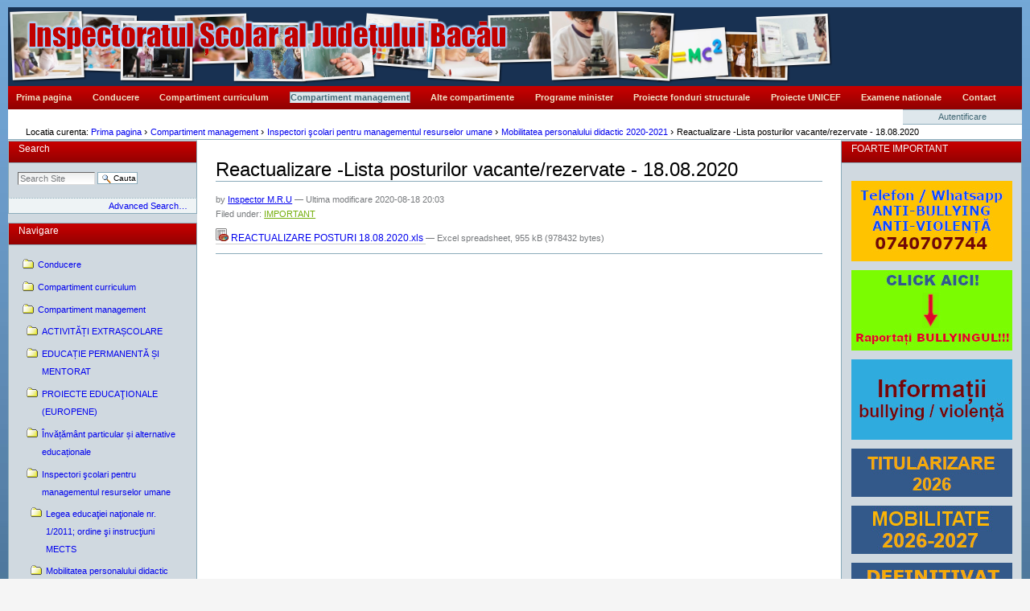

--- FILE ---
content_type: text/html;charset=utf-8
request_url: http://www.isjbacau.ro/compartiment-management/inspectori-scolari-managementul-resurselor-umane/mobilitatea-personalului-didactic-2020-2021/reactualizare-lista-posturilor-vacante-rezervate-18.08.2020/view
body_size: 95234
content:



<!DOCTYPE html PUBLIC
  "-//W3C//DTD XHTML 1.0 Transitional//EN"
  "http://www.w3.org/TR/xhtml1/DTD/xhtml1-transitional.dtd">

<html xmlns="http://www.w3.org/1999/xhtml" xml:lang="ro" lang="ro">

  
    
    
    
    


  <head>

    <meta http-equiv="Content-Type" content="text/html; charset=utf-8" />

    <meta name="generator" content="Plone - http://plone.org" />

    
    <meta http-equiv="X-UA-Compatible" content="IE=edge" />

    
      <base href="http://www.isjbacau.ro/compartiment-management/inspectori-scolari-managementul-resurselor-umane/mobilitatea-personalului-didactic-2020-2021/reactualizare-lista-posturilor-vacante-rezervate-18.08.2020" /><!--[if lt IE 7]></base><![endif]-->
    

    
        
<link rel="kss-base-url" href="http://www.isjbacau.ro/compartiment-management/inspectori-scolari-managementul-resurselor-umane/mobilitatea-personalului-didactic-2020-2021/reactualizare-lista-posturilor-vacante-rezervate-18.08.2020/" />

  
    <link rel="stylesheet" type="text/css" href="http://www.isjbacau.ro/portal_css/Plone%20Classic%20Theme/base-cachekey7145.css" />
        <!--[if lt IE 8]>    
    
    <link rel="stylesheet" type="text/css" media="screen" href="http://www.isjbacau.ro/portal_css/Plone%20Classic%20Theme/IEFixes-cachekey6296.css" />
        <![endif]-->
    
    <link rel="stylesheet" type="text/css" media="all" href="http://www.isjbacau.ro/portal_css/Plone%20Classic%20Theme/ploneCustom-cachekey9755.css" />

  
    <link rel="kinetic-stylesheet" type="text/css" href="http://www.isjbacau.ro/portal_kss/Plone%20Classic%20Theme/resourcetinymce.ksstinymce-cachekey5372.kss" />
    <link rel="kinetic-stylesheet" type="text/css" href="http://www.isjbacau.ro/portal_kss/Plone%20Classic%20Theme/at-cachekey7004.kss" />
  
    <script type="text/javascript" src="http://www.isjbacau.ro/portal_javascripts/Plone%20Classic%20Theme/jquery-cachekey1020.js"></script>
       <!--[if lt IE 8]>
     
    <script type="text/javascript" src="http://www.isjbacau.ro/portal_javascripts/Plone%20Classic%20Theme/iefixes-cachekey5642.js"></script>
       <![endif]-->
     


<title>Reactualizare -Lista posturilor vacante/rezervate -  18.08.2020 &mdash; </title>

        
    <link rel="author" href="http://www.isjbacau.ro/author/mobilitate" title="Author information" />



    <link rel="shortcut icon" type="image/x-icon" href="http://www.isjbacau.ro/favicon.ico" />
    <link rel="apple-touch-icon" href="http://www.isjbacau.ro/touch_icon.png" />



    <link rel="home" href="http://www.isjbacau.ro" title="Front page" />

    <link rel="contents" href="http://www.isjbacau.ro/sitemap" title="Site Map" />






    <link rel="search" href="http://www.isjbacau.ro/search_form" title="Search this site" />



        <!-- Disable IE6 image toolbar -->
        <meta http-equiv="imagetoolbar" content="no" />

        
        

        
        

        
        

        
        
    

  </head>

  <body class="template-file_view portaltype-file section-compartiment-management icons-on" dir="ltr">
    <div id="visual-portal-wrapper">

      <div id="portal-top">
        <div id="portal-header">
    <p class="hiddenStructure">
  <a accesskey="2" href="http://www.isjbacau.ro/compartiment-management/inspectori-scolari-managementul-resurselor-umane/mobilitatea-personalului-didactic-2020-2021/reactualizare-lista-posturilor-vacante-rezervate-18.08.2020/view#content">Sari la continut</a> |

  <a accesskey="6" href="http://www.isjbacau.ro/compartiment-management/inspectori-scolari-managementul-resurselor-umane/mobilitatea-personalului-didactic-2020-2021/reactualizare-lista-posturilor-vacante-rezervate-18.08.2020/view#portlet-navigation-tree">Sari la navigare</a>
</p>



<a id="portal-logo" title="Prima pagina" accesskey="1" href="http://www.isjbacau.ro">
    <img src="http://www.isjbacau.ro/logo.jpg" alt="" title="" height="50" width="600" /></a>


    <h5 class="hiddenStructure">Sectiuni</h5>

    <ul id="portal-globalnav"><li id="portaltab-index_html" class="plain"><a href="http://www.isjbacau.ro" title="">Prima pagina</a></li><li id="portaltab-conducere" class="plain"><a href="http://www.isjbacau.ro/conducere" title="">Conducere</a></li><li id="portaltab-compartiment-curriculum" class="plain"><a href="http://www.isjbacau.ro/compartiment-curriculum" title="">Compartiment curriculum</a></li><li id="portaltab-compartiment-management" class="selected"><a href="http://www.isjbacau.ro/compartiment-management" title="">Compartiment management</a></li><li id="portaltab-alte-compartimente" class="plain"><a href="http://www.isjbacau.ro/alte-compartimente" title="">Alte compartimente</a></li><li id="portaltab-programe-minister" class="plain"><a href="http://www.isjbacau.ro/programe-minister" title="">Programe minister</a></li><li id="portaltab-proiecte-fonduri-structurale" class="plain"><a href="http://www.isjbacau.ro/proiecte-fonduri-structurale" title="">Proiecte fonduri structurale</a></li><li
    id="portaltab-proiecte-unicef" class="plain"><a href="http://www.isjbacau.ro/proiecte-unicef" title="">Proiecte UNICEF</a></li><li id="portaltab-examene-nationale" class="plain"><a href="http://www.isjbacau.ro/examene-nationale" title="">Examene nationale</a></li><li id="portaltab-contact" class="plain"><a href="http://www.isjbacau.ro/contact" title="">Contact</a></li></ul>

</div>

<div id="portal-personaltools-wrapper">

<h5 class="hiddenStructure">Unelte personale</h5>

<ul id="portal-personaltools" class="visualInline">
    

    
        <li id="personaltools-login">
            <a href="http://www.isjbacau.ro/login_form">Autentificare</a>
        </li>
    

</ul>
</div>



<div id="portal-breadcrumbs">

    <span id="breadcrumbs-you-are-here">Locatia curenta:</span>
    <span id="breadcrumbs-home">
        <a href="http://www.isjbacau.ro">Prima pagina</a>
        <span class="breadcrumbSeparator">
            &rsaquo;
            
        </span>
    </span>
    <span id="breadcrumbs-1" dir="ltr">
        
            <a href="http://www.isjbacau.ro/compartiment-management">Compartiment management</a>
            <span class="breadcrumbSeparator">
                &rsaquo;
                
            </span>
            
         
    </span>
    <span id="breadcrumbs-2" dir="ltr">
        
            <a href="http://www.isjbacau.ro/compartiment-management/inspectori-scolari-managementul-resurselor-umane">Inspectori şcolari pentru managementul resurselor umane</a>
            <span class="breadcrumbSeparator">
                &rsaquo;
                
            </span>
            
         
    </span>
    <span id="breadcrumbs-3" dir="ltr">
        
            <a href="http://www.isjbacau.ro/compartiment-management/inspectori-scolari-managementul-resurselor-umane/mobilitatea-personalului-didactic-2020-2021">Mobilitatea personalului didactic 2020-2021</a>
            <span class="breadcrumbSeparator">
                &rsaquo;
                
            </span>
            
         
    </span>
    <span id="breadcrumbs-4" dir="ltr">
        
            
            
            <span id="breadcrumbs-current">Reactualizare -Lista posturilor vacante/rezervate -  18.08.2020</span>
         
    </span>

</div>

      </div>

      <div class="visualClear" id="clear-space-before-wrapper-table"><!-- --></div>

      <table id="portal-columns">
        <tbody>
          <tr>
            
                
                <td id="portal-column-one">
                  <div class="visualPadding">
                    
                      
<div id="portletwrapper-706c6f6e652e6c656674636f6c756d6e0a636f6e746578740a2f69736a6e6f750a736561726368" class="portletWrapper kssattr-portlethash-706c6f6e652e6c656674636f6c756d6e0a636f6e746578740a2f69736a6e6f750a736561726368">
<dl class="portlet portletSearch">

  <dt class="portletHeader">
      <span class="portletTopLeft"></span>
      <a class="tile" href="http://www.isjbacau.ro/search_form">Search</a>
      <span class="portletTopRight"></span>
  </dt>

    <dd class="portletItem">
      <form id="searchform" action="http://www.isjbacau.ro/search">
        <div class="LSBox">
          <input class="inputLabel searchField portlet-search-gadget" name="SearchableText" type="text" size="15" title="Search Site" />
          <input class="searchButton" type="submit" value="Cauta" />

          <div class="LSResult" style="">
            <div class="LSShadow"></div>
          </div>
        </div>
      </form>
      <div class="visualClear"><!-- --></div>
    </dd>

    <dd class="portletFooter">
        <a href="http://www.isjbacau.ro/search_form" class="tile">
        Advanced Search&hellip;
        </a>
        <span class="portletBottomLeft"></span>
        <span class="portletBottomRight"></span>
    </dd>
</dl>

</div>

<div id="portletwrapper-706c6f6e652e6c656674636f6c756d6e0a636f6e746578740a2f69736a6e6f750a6e617669676174696f6e" class="portletWrapper kssattr-portlethash-706c6f6e652e6c656674636f6c756d6e0a636f6e746578740a2f69736a6e6f750a6e617669676174696f6e">
<dl class="portlet portletNavigationTree">

    <dt class="portletHeader">
        <span class="portletTopLeft"></span>
        <a href="http://www.isjbacau.ro/sitemap" class="tile">Navigare</a>
        <span class="portletTopRight"></span>
    </dt>

    <dd class="portletItem lastItem">
        <ul class="navTree navTreeLevel0">
            
            



<li class="navTreeItem visualNoMarker navTreeFolderish section-conducere">

    


        <a href="http://www.isjbacau.ro/conducere" class="state-published navTreeFolderish contenttype-folder" title="">
            
            <span>Conducere</span>
        </a>

    
    
</li>


<li class="navTreeItem visualNoMarker navTreeFolderish section-compartiment-curriculum">

    


        <a href="http://www.isjbacau.ro/compartiment-curriculum" class="state-published navTreeFolderish contenttype-folder" title="">
            
            <span>Compartiment curriculum</span>
        </a>

    
    
</li>


<li class="navTreeItem visualNoMarker navTreeItemInPath navTreeFolderish section-compartiment-management">

    


        <a href="http://www.isjbacau.ro/compartiment-management" class="state-published navTreeItemInPath navTreeFolderish contenttype-folder" title="">
            
            <span>Compartiment management</span>
        </a>

    <ul class="navTree navTreeLevel1">
        



<li class="navTreeItem visualNoMarker navTreeFolderish section-educatie-permanenta-si-mentorat">

    


        <a href="http://www.isjbacau.ro/compartiment-management/educatie-permanenta-si-mentorat" class="state-published navTreeFolderish contenttype-folder" title="Inspector şcolar pentru activități extrașcolare, Prof. Carmen Busuioc. Program de audienţe: luni 14.00 - 16.00.  Telefon: 0746073477. E-mail: busuioc.carmen@e-isjbacau.ro">
            
            <span>ACTIVITĂȚI EXTRAȘCOLARE</span>
        </a>

    
    
</li>


<li class="navTreeItem visualNoMarker navTreeFolderish section-educatie-permanenta-si-mentorat-1">

    


        <a href="http://www.isjbacau.ro/compartiment-management/educatie-permanenta-si-mentorat-1" class="state-published navTreeFolderish contenttype-folder" title="Inspector şcolar, prof.  Franț Mihaela, telefon: 0752788478, e-mail: franțmihaela@e-isjbacau.ro. 
Program de audienţe: MARȚI  12.00 - 16.00. ">
            
            <span>EDUCAȚIE PERMANENTĂ ȘI MENTORAT</span>
        </a>

    
    
</li>


<li class="navTreeItem visualNoMarker navTreeFolderish section-integrare-europeana">

    


        <a href="http://www.isjbacau.ro/compartiment-management/integrare-europeana" class="state-published navTreeFolderish contenttype-folder" title="Prof. Ioana-Mirela Cojocaru, Inspector școlar pentru proiecte educationale Tel: 0723379675, e-mail: cojocaru.mirela@e-isjbacau.ro; program de audienţe: luni, 14:00-16:00.">
            
            <span>PROIECTE EDUCAŢIONALE (EUROPENE)</span>
        </a>

    
    
</li>


<li class="navTreeItem visualNoMarker navTreeFolderish section-invatamant-particular">

    


        <a href="http://www.isjbacau.ro/compartiment-management/invatamant-particular" class="state-published navTreeFolderish contenttype-folder" title="Inspector școlar, prof. DIACONU COSMINA; E-mail: diaconu.cosmina@e-isjbacau.ro; Telefon: 0744426773; Program de audiențe: luni 13.00-15.00.">
            
            <span>Învățământ particular și alternative educaționale</span>
        </a>

    
    
</li>


<li class="navTreeItem visualNoMarker navTreeItemInPath navTreeFolderish section-inspectori-scolari-managementul-resurselor-umane">

    


        <a href="http://www.isjbacau.ro/compartiment-management/inspectori-scolari-managementul-resurselor-umane" class="state-published navTreeItemInPath navTreeFolderish contenttype-folder" title="prof. Mariana STEFAN,  tel. 0744580559, e-mail: mru@e-isjbacau.ro, stefan.mariana@e-isjbacau.ro,

prof. Cora-Mariana NECHITA, tel. 0745671450, e-mail: mru@e-isjbacau.ro, 

prof. dr. Capșa Doina, tel. 0740980816, e-mail: mru@e-isjbacau.ro, capsa.doina@e-isjbacau.ro, 
Program de audiențe MARȚI 13.00-15.00 și JOI 13.00-15.00">
            
            <span>Inspectori şcolari pentru managementul resurselor umane</span>
        </a>

    <ul class="navTree navTreeLevel2">
        



<li class="navTreeItem visualNoMarker navTreeFolderish section-legea-educatiei-nationale-nr-1-2011">

    


        <a href="http://www.isjbacau.ro/compartiment-management/inspectori-scolari-managementul-resurselor-umane/legea-educatiei-nationale-nr.-1-2011" class="state-published navTreeFolderish contenttype-folder" title="">
            
            <span>Legea educaţiei naţionale nr. 1/2011; ordine şi instrucţiuni MECTS</span>
        </a>

    
    
</li>


<li class="navTreeItem visualNoMarker navTreeFolderish section-mobilitatea-personalului-didactic-2013-2014">

    


        <a href="http://www.isjbacau.ro/compartiment-management/inspectori-scolari-managementul-resurselor-umane/mobilitatea-personalului-didactic-2013-2014" class="state-published navTreeFolderish contenttype-folder" title="">
            
            <span>Mobilitatea personalului didactic 2013-2014</span>
        </a>

    
    
</li>


<li class="navTreeItem visualNoMarker navTreeFolderish section-arhiva-mobilitate">

    


        <a href="http://www.isjbacau.ro/compartiment-management/inspectori-scolari-managementul-resurselor-umane/arhiva-mobilitate" class="state-published navTreeFolderish contenttype-folder" title="">
            
            <span>Arhiva mobilitate</span>
        </a>

    
    
</li>


<li class="navTreeItem visualNoMarker navTreeFolderish section-mobilitatea-personalului-didactic-2014-2015">

    


        <a href="http://www.isjbacau.ro/compartiment-management/inspectori-scolari-managementul-resurselor-umane/mobilitatea-personalului-didactic-2014-2015" class="state-published navTreeFolderish contenttype-folder" title="">
            
            <span>Mobilitatea personalului didactic 2014-2015</span>
        </a>

    
    
</li>


<li class="navTreeItem visualNoMarker navTreeFolderish section-mobilitatea-personalului-didactic-2015-2016">

    


        <a href="http://www.isjbacau.ro/compartiment-management/inspectori-scolari-managementul-resurselor-umane/mobilitatea-personalului-didactic-2015-2016" class="state-published navTreeFolderish contenttype-folder" title="">
            
            <span>Mobilitatea personalului didactic 2015-2016</span>
        </a>

    
    
</li>


<li class="navTreeItem visualNoMarker navTreeFolderish section-mobilitatea-personalului-didactic-pentru-anul">

    


        <a href="http://www.isjbacau.ro/compartiment-management/inspectori-scolari-managementul-resurselor-umane/mobilitatea-personalului-didactic-pentru-anul-scolar-2016-2017" class="state-published navTreeFolderish contenttype-folder" title="">
            
            <span>Mobilitatea personalului didactic pentru anul școlar 2016-2017</span>
        </a>

    
    
</li>


<li class="navTreeItem visualNoMarker navTreeFolderish section-mobilitatea-personalului-didactic-2017-2018">

    


        <a href="http://www.isjbacau.ro/compartiment-management/inspectori-scolari-managementul-resurselor-umane/mobilitatea-personalului-didactic-2017-2018" class="state-published navTreeFolderish contenttype-folder" title="">
            
            <span>Mobilitatea personalului didactic 2017-2018</span>
        </a>

    
    
</li>


<li class="navTreeItem visualNoMarker navTreeFolderish section-mobilitatea-personalului-didactic-2018-2019">

    


        <a href="http://www.isjbacau.ro/compartiment-management/inspectori-scolari-managementul-resurselor-umane/mobilitatea-personalului-didactic-2018-2019" class="state-published navTreeFolderish contenttype-folder" title="">
            
            <span>Mobilitatea personalului didactic 2018-2019</span>
        </a>

    
    
</li>


<li class="navTreeItem visualNoMarker navTreeFolderish section-mobilitatea-personalului-didactic-2019-2020">

    


        <a href="http://www.isjbacau.ro/compartiment-management/inspectori-scolari-managementul-resurselor-umane/mobilitatea-personalului-didactic-2019-2020" class="state-published navTreeFolderish contenttype-folder" title="">
            
            <span>Mobilitatea personalului didactic 2019-2020</span>
        </a>

    
    
</li>


<li class="navTreeItem visualNoMarker navTreeItemInPath navTreeFolderish section-mobilitatea-personalului-didactic-2020-2021">

    


        <a href="http://www.isjbacau.ro/compartiment-management/inspectori-scolari-managementul-resurselor-umane/mobilitatea-personalului-didactic-2020-2021" class="state-published navTreeItemInPath navTreeFolderish contenttype-folder" title="">
            
            <span>Mobilitatea personalului didactic 2020-2021</span>
        </a>

    <ul class="navTree navTreeLevel3">
        



<li class="navTreeItem visualNoMarker section-metodologia-cadru-privind-mobilitatea-personalului">

    


        <a href="http://www.isjbacau.ro/compartiment-management/inspectori-scolari-managementul-resurselor-umane/mobilitatea-personalului-didactic-2020-2021/metodologia-cadru-privind-mobilitatea-personalului-didactic-de-predare-din-invatamantul-preuniversitar-in-anul-scolar-2020-2021/view" class="state-missing-value contenttype-file" title="Anexa la OMEC nr. 5259/12.11.2019">
            <img width="16" height="16" src="http://www.isjbacau.ro/pdf.png" alt="File" />
            <span>METODOLOGIA - CADRU PRIVIND MOBILITATEA PERSONALULUI DIDACTIC DE PREDARE DIN ÎNVĂŢĂMÂNTUL PREUNIVERSITAR ÎN ANUL ŞCOLAR 2020-2021</span>
        </a>

    
    
</li>


<li class="navTreeItem visualNoMarker section-calendarul-mobilitatii-personalului-didactic-de">

    


        <a href="http://www.isjbacau.ro/compartiment-management/inspectori-scolari-managementul-resurselor-umane/mobilitatea-personalului-didactic-2020-2021/calendarul-mobilitatii-personalului-didactic-de-predare-din-invatamantul-preuniversitar-pentru-anul-scolar-2020-2021/view" class="state-missing-value contenttype-file" title="">
            <img width="16" height="16" src="http://www.isjbacau.ro/pdf.png" alt="File" />
            <span>Calendarul mobilitatii personalului didactic de predare din invatamantul preuniversitar pentru anul scolar 2020-2021</span>
        </a>

    
    
</li>


<li class="navTreeItem visualNoMarker navTreeFolderish section-cereri-anexe-la-metodologia-cadru-privind">

    


        <a href="http://www.isjbacau.ro/compartiment-management/inspectori-scolari-managementul-resurselor-umane/mobilitatea-personalului-didactic-2020-2021/cereri-anexe-la-metodologia-cadru-privind-mobilitatea-personalului-didactic-de-predare-pentru-anul-scolar-2020-2021" class="state-published navTreeFolderish contenttype-folder" title="">
            
            <span>CERERI -ANEXA NR. 14 LA METODOLOGIA-CADRU PRIVIND MOBILITATEA PERSONALULUI DIDACTIC DE PREDARE PENTRU ANUL SCOLAR 2020-2021</span>
        </a>

    
    
</li>


<li class="navTreeItem visualNoMarker navTreeFolderish section-proceduri">

    


        <a href="http://www.isjbacau.ro/compartiment-management/inspectori-scolari-managementul-resurselor-umane/mobilitatea-personalului-didactic-2020-2021/proceduri" class="state-published navTreeFolderish contenttype-folder" title="">
            
            <span>Proceduri</span>
        </a>

    
    
</li>


<li class="navTreeItem visualNoMarker section-fisa-de-evaluare-conform-anexei-nr-2-la-metdologia">

    


        <a href="http://www.isjbacau.ro/compartiment-management/inspectori-scolari-managementul-resurselor-umane/mobilitatea-personalului-didactic-2020-2021/fisa-de-evaluare-conform-anexei-nr.-2-la-metdologia-cadru/view" class="state-missing-value contenttype-file" title="">
            <img width="16" height="16" src="http://www.isjbacau.ro/pdf.png" alt="File" />
            <span>Fisa de evaluare conform anexei nr. 2 la Metodologia-cadru</span>
        </a>

    
    
</li>


<li class="navTreeItem visualNoMarker section-centralizator-2020">

    


        <a href="http://www.isjbacau.ro/compartiment-management/inspectori-scolari-managementul-resurselor-umane/mobilitatea-personalului-didactic-2020-2021/centralizator-2020/view" class="state-missing-value contenttype-file" title="">
            <img width="16" height="16" src="http://www.isjbacau.ro/zip.png" alt="File" />
            <span>Centralizator 2020</span>
        </a>

    
    
</li>


<li class="navTreeItem visualNoMarker section-lista-cadrelor-didactice-carora-li-s-a-aprobat">

    


        <a href="http://www.isjbacau.ro/compartiment-management/inspectori-scolari-managementul-resurselor-umane/mobilitatea-personalului-didactic-2020-2021/lista-cadrelor-didactice-carora-li-s-a-aprobat-mentinerea-in-activitate-ca-titular-in-anul-scolar-2020-2021-peste-varsta-standard-de-pensionare-65-de-ani/view" class="state-missing-value contenttype-file" title="">
            <img width="16" height="16" src="http://www.isjbacau.ro/pdf.png" alt="File" />
            <span>Lista cadrelor didactice carora li s-a aprobat mentinerea in activitate ca titular in anul scolar 2020-2021 peste varsta standard de pensionare (65 de ani)</span>
        </a>

    
    
</li>


<li class="navTreeItem visualNoMarker section-lista-cadrelor-didactice-a-caror-dosare-pentru">

    


        <a href="http://www.isjbacau.ro/compartiment-management/inspectori-scolari-managementul-resurselor-umane/mobilitatea-personalului-didactic-2020-2021/lista-cadrelor-didactice-a-caror-dosare-pentru-mentinerea-in-activitate-ca-titular-in-anul-scolar-2020-2021-peste-varsta-standard-de-pensionare-65-de-ani-au-fost-respinse/view" class="state-missing-value contenttype-file" title="Eventualele contestatii se vor depune la ISJ Bacau, in zilele de 12 sau 13 februarie 2020, intre orele 8.00-16.00">
            <img width="16" height="16" src="http://www.isjbacau.ro/pdf.png" alt="File" />
            <span>Lista cadrelor didactice a caror dosare pentru mentinerea in activitate ca titular in anul scolar 2020-2021 peste varsta standard de pensionare (65 de ani) au fost respinse</span>
        </a>

    
    
</li>


<li class="navTreeItem visualNoMarker section-depunerea-dosarelor-de-completare-norma">

    


        <a href="http://www.isjbacau.ro/compartiment-management/inspectori-scolari-managementul-resurselor-umane/mobilitatea-personalului-didactic-2020-2021/depunerea-dosarelor-de-completare-norma" class="state-published contenttype-news-item" title="Dosarele de completare norma se depun la inspectorii scolari de specialitate, pe data de 24.02.2020, interval orar 13.00-16.00, sau pe data de 25.02.2020, interval orar 8.00-16.00.">
            
            <span>Depunerea dosarelor de completare norma</span>
        </a>

    
    
</li>


<li class="navTreeItem visualNoMarker section-lista-catedrelor-vacante-rezervate-complete-si">

    


        <a href="http://www.isjbacau.ro/compartiment-management/inspectori-scolari-managementul-resurselor-umane/mobilitatea-personalului-didactic-2020-2021/lista-catedrelor-vacante-rezervate-complete-si-incomplete-pentru-anul-scolar-2020-2021/view" class="state-missing-value contenttype-file" title="">
            <img width="16" height="16" src="http://www.isjbacau.ro/xls.png" alt="File" />
            <span>Lista catedrelor vacante/rezervate complete si incomplete, pentru anul scolar 2020-2021</span>
        </a>

    
    
</li>


<li class="navTreeItem visualNoMarker section-sedinta-de-repartizare-pentru-completarea-normei">

    


        <a href="http://www.isjbacau.ro/compartiment-management/inspectori-scolari-managementul-resurselor-umane/mobilitatea-personalului-didactic-2020-2021/sedinta-de-repartizare-pentru-completarea-normei-didactice-a-cadrelor-didactice-titulare" class="state-published contenttype-news-item" title="Sedinta de repartizare pentru completarea normei didactice a cadrelor didactice titulare va avea loc in ziua de 04.03.2020, ora 12.00, la ISJ Bacau, in sala de sedinte de la etajul I.">
            
            <span>Sedinta de repartizare pentru completarea normei didactice a cadrelor didactice titulare</span>
        </a>

    
    
</li>


<li class="navTreeItem visualNoMarker section-reactualizarea-listei-posturilor-catedrelor">

    


        <a href="http://www.isjbacau.ro/compartiment-management/inspectori-scolari-managementul-resurselor-umane/mobilitatea-personalului-didactic-2020-2021/reactualizarea-listei-posturilor-catedrelor-vacante-rezervate-pentru-anul-scolar-2020-2021-dupa-etapa-de-completare-norma/view" class="state-missing-value contenttype-file" title="">
            <img width="16" height="16" src="http://www.isjbacau.ro/xls.png" alt="File" />
            <span>Reactualizarea listei posturilor/catedrelor vacante/rezervate pentru anul scolar 2020-2021 dupa etapa de completare norma</span>
        </a>

    
    
</li>


<li class="navTreeItem visualNoMarker navTreeFolderish section-transfer-pentru-restrangere-de-activitate">

    


        <a href="http://www.isjbacau.ro/compartiment-management/inspectori-scolari-managementul-resurselor-umane/mobilitatea-personalului-didactic-2020-2021/transfer-pentru-restrangere-de-activitate" class="state-published navTreeFolderish contenttype-folder" title="">
            
            <span>Transfer pentru restrangere de activitate</span>
        </a>

    
    
</li>


<li class="navTreeItem visualNoMarker section-modificare-calendar-pentru-etapele-de-mobilitate-a">

    


        <a href="http://www.isjbacau.ro/compartiment-management/inspectori-scolari-managementul-resurselor-umane/mobilitatea-personalului-didactic-2020-2021/modificare-calendar-pentru-etapele-de-mobilitate-a-cadrelor-didactice" class="state-published contenttype-news-item" title="Ca urmare a adresei nr. 8699/12.03.2020, primită de la Ministerul Educației și Cercetării, după reluarea cursurilor, va fi transmis noul calendar al mobilității personalului didactic de predare din învățământul preuniversitar pentru anul școlar 2020 - 2021.">
            
            <span>Modificare calendar pentru etapele de mobilitate a cadrelor didactice </span>
        </a>

    
    
</li>


<li class="navTreeItem visualNoMarker section-omec-3374-din-28-02-2020-modificare-centralizator">

    


        <a href="http://www.isjbacau.ro/compartiment-management/inspectori-scolari-managementul-resurselor-umane/mobilitatea-personalului-didactic-2020-2021/omec-3374-din-28.02.2020-modificare-centralizator-pentru-discipline-tehnologice/view" class="state-missing-value contenttype-file" title="">
            <img width="16" height="16" src="http://www.isjbacau.ro/zip.png" alt="File" />
            <span>OMEC 3374 din 28.02.2020 - modificare centralizator pentru discipline tehnologice</span>
        </a>

    
    
</li>


<li class="navTreeItem visualNoMarker section-noul-calendar-al-etapelor-de-mobilitate-pentru">

    


        <a href="http://www.isjbacau.ro/compartiment-management/inspectori-scolari-managementul-resurselor-umane/mobilitatea-personalului-didactic-2020-2021/noul-calendar-al-etapelor-de-mobilitate-pentru-metodologia-cadru-2020-2021/view" class="state-missing-value contenttype-file" title="">
            <img width="16" height="16" src="http://www.isjbacau.ro/pdf.png" alt="File" />
            <span>Noul calendar al etapelor de mobilitate pentru Metodologia-cadru 2020-2021</span>
        </a>

    
    
</li>


<li class="navTreeItem visualNoMarker navTreeFolderish section-modificarea-duratei-contractului-individual-de">

    


        <a href="http://www.isjbacau.ro/compartiment-management/inspectori-scolari-managementul-resurselor-umane/mobilitatea-personalului-didactic-2020-2021/modificarea-duratei-contractului-individual-de-munca-dintr-un-an-in-durata-de-viabilitate-a-postului" class="state-published navTreeFolderish contenttype-folder" title="">
            
            <span>Modificarea duratei contractului individual de muncă dintr-un an în durata de viabilitate a postului</span>
        </a>

    
    
</li>


<li class="navTreeItem visualNoMarker navTreeFolderish section-pretransfer-la-cerere-sau-prin-schimb-de-posturi">

    


        <a href="http://www.isjbacau.ro/compartiment-management/inspectori-scolari-managementul-resurselor-umane/mobilitatea-personalului-didactic-2020-2021/pretransfer-la-cerere-sau-prin-schimb-de-posturi" class="state-published navTreeFolderish contenttype-folder" title="">
            
            <span>Pretransfer la cerere sau prin schimb de posturi</span>
        </a>

    
    
</li>


<li class="navTreeItem visualNoMarker section-omec-4302-21-05-2020-pentru-modificare-si">

    


        <a href="http://www.isjbacau.ro/compartiment-management/inspectori-scolari-managementul-resurselor-umane/mobilitatea-personalului-didactic-2020-2021/omec-4302-21.05.2020-pentru-modificare-si-completarea-metodologiei-cadru-privind-mobilitatea-personalului-didactic-in-anul-scolar-2020-2021/view" class="state-missing-value contenttype-file" title="">
            <img width="16" height="16" src="http://www.isjbacau.ro/pdf.png" alt="File" />
            <span>OMEC 4302/21.05.2020 pentru modificare și completarea Metodologiei-cadru privind mobilitatea personalului didactic în anul școlar 2020-2021</span>
        </a>

    
    
</li>


<li class="navTreeItem visualNoMarker navTreeFolderish section-modificarea-repartizarii-pe-perioada-de">

    


        <a href="http://www.isjbacau.ro/compartiment-management/inspectori-scolari-managementul-resurselor-umane/mobilitatea-personalului-didactic-2020-2021/modificarea-repartizarii-pe-perioada-de-viabilitate-a-postului-1" class="state-published navTreeFolderish contenttype-folder" title="">
            
            <span>Modificarea repartizării pe perioada de viabilitate a postului</span>
        </a>

    
    
</li>


<li class="navTreeItem visualNoMarker navTreeFolderish section-modificarea-repartizarii-pe-perioada-de">

    


        <a href="http://www.isjbacau.ro/compartiment-management/inspectori-scolari-managementul-resurselor-umane/mobilitatea-personalului-didactic-2020-2021/modificarea-repartizarii-pe-perioada-de-viabilitate-a-psotului-prin-schimb-de-posturi-prin-consimtamant-scris" class="state-published navTreeFolderish contenttype-folder" title="">
            
            <span>Modificarea repartizarii pe perioada de viabilitate a psotului prin schimb de posturi prin consimțământ scris</span>
        </a>

    
    
</li>


<li class="navTreeItem visualNoMarker navTreeFolderish section-detasare-in-interesul-invatamantului">

    


        <a href="http://www.isjbacau.ro/compartiment-management/inspectori-scolari-managementul-resurselor-umane/mobilitatea-personalului-didactic-2020-2021/detasare-in-interesul-invatamantului" class="state-published navTreeFolderish contenttype-folder" title="">
            
            <span>Detașare în interesul învățământului</span>
        </a>

    
    
</li>


<li class="navTreeItem visualNoMarker navTreeFolderish section-prelungirea-duratei-contractelor-individuale-de">

    


        <a href="http://www.isjbacau.ro/compartiment-management/inspectori-scolari-managementul-resurselor-umane/mobilitatea-personalului-didactic-2020-2021/prelungirea-duratei-contractelor-individuale-de-munca-in-anul-scolar-2020-2021" class="state-published navTreeFolderish contenttype-folder" title="">
            
            <span>Prelungirea duratei contractelor individuale de muncă în anul școlar 2020-2021</span>
        </a>

    
    
</li>


<li class="navTreeItem visualNoMarker navTreeFolderish section-concurs-national-de-titularizare-2020">

    


        <a href="http://www.isjbacau.ro/compartiment-management/inspectori-scolari-managementul-resurselor-umane/mobilitatea-personalului-didactic-2020-2021/concurs-national-de-titularizare-2020" class="state-published navTreeFolderish contenttype-folder" title="">
            
            <span>Concurs național de titularizare 2020</span>
        </a>

    
    
</li>


<li class="navTreeItem visualNoMarker navTreeFolderish section-detasarea-le-cerere-prin-concurs-specific">

    


        <a href="http://www.isjbacau.ro/compartiment-management/inspectori-scolari-managementul-resurselor-umane/mobilitatea-personalului-didactic-2020-2021/detasarea-le-cerere-prin-concurs-specific" class="state-published navTreeFolderish contenttype-folder" title="">
            
            <span>Detașarea le cerere prin concurs specific</span>
        </a>

    
    
</li>


<li class="navTreeItem visualNoMarker navTreeFolderish section-angajare-pe-baza-notelor-de-la-concursurilor-de">

    


        <a href="http://www.isjbacau.ro/compartiment-management/inspectori-scolari-managementul-resurselor-umane/mobilitatea-personalului-didactic-2020-2021/angajare-pe-baza-notelor-de-la-concursurilor-de-titularizare-2014-2015-2016-2017-2018-2019" class="state-published navTreeFolderish contenttype-folder" title="">
            
            <span>Angajare pe baza notelor de la concursurilor de titularizare 2014, 2015, 2016, 2017, 2018, 2019</span>
        </a>

    
    
</li>


<li class="navTreeItem visualNoMarker section-reactualizarea-listei-posturilor-didactice">

    


        <a href="http://www.isjbacau.ro/compartiment-management/inspectori-scolari-managementul-resurselor-umane/mobilitatea-personalului-didactic-2020-2021/reactualizarea-listei-posturilor-didactice-catedrelor-vacante-rezervate/view" class="state-missing-value contenttype-file" title="">
            <img width="16" height="16" src="http://www.isjbacau.ro/xls.png" alt="File" />
            <span>Reactualizarea listei posturilor didactice/catedrelor vacante/rezervate</span>
        </a>

    
    
</li>


<li class="navTreeItem visualNoMarker navTreeFolderish section-reincadrarea-in-functia-de-personal-didactic-in">

    


        <a href="http://www.isjbacau.ro/compartiment-management/inspectori-scolari-managementul-resurselor-umane/mobilitatea-personalului-didactic-2020-2021/reincadrarea-in-functia-de-personal-didactic-in-anul-scolar-2020-2021-cu-conditia-suspendarii-pensiei-pe-durata-reincadrarii-si-mentinerea-in-activitate-ca-titular" class="state-published navTreeFolderish contenttype-folder" title="">
            
            <span>Reîncadrarea în funcţia de personal didactic, în anul şcolar 2020 - 2021, cu condiţia suspendării pensiei pe durata reîncadrării și menținerea în activitate ca titular</span>
        </a>

    
    
</li>


<li class="navTreeItem visualNoMarker section-reactualizare-lista-posturilor-vacante-rezervate">

    


        <a href="http://www.isjbacau.ro/compartiment-management/inspectori-scolari-managementul-resurselor-umane/mobilitatea-personalului-didactic-2020-2021/reactualizare-lista-posturilor-vacante-rezervate-posturi-valabile-pentru-anul-scolar-2020-2021/view" class="state-missing-value contenttype-file" title="">
            <img width="16" height="16" src="http://www.isjbacau.ro/xls.png" alt="File" />
            <span>Reactualizare -Lista posturilor vacante/rezervate -  posturi valabile pentru anul scolar 2020-2021</span>
        </a>

    
    
</li>


<li class="navTreeItem visualNoMarker section-reactualizarea-listei-posturilor-didactice">

    


        <a href="http://www.isjbacau.ro/compartiment-management/inspectori-scolari-managementul-resurselor-umane/mobilitatea-personalului-didactic-2020-2021/reactualizarea-listei-posturilor-didactice-catedrelor-vacante-rezervate-pentru-anul-scolar-2020-2021/view" class="state-missing-value contenttype-file" title="">
            <img width="16" height="16" src="http://www.isjbacau.ro/xls.png" alt="File" />
            <span>Reactualizarea listei posturilor didactice/catedrelor vacante/rezervate pentru anul școlar 2020-2021</span>
        </a>

    
    
</li>


<li class="navTreeItem visualNoMarker section-in-atentia-candidatilor-care-maine-18-06-2020-ar">

    


        <a href="http://www.isjbacau.ro/compartiment-management/inspectori-scolari-managementul-resurselor-umane/mobilitatea-personalului-didactic-2020-2021/in-atentia-candidatilor-care-maine-18.06.2020-ar-fi-trebuit-sa-depuna-dosare-pentru-etape-de-mobilitate" class="state-published contenttype-news-item" title="În data de 18.06.2020 nu se depun dosare pentru concursul național de titularizare,  pentru detașare la cerere prin concurs specific, pentru angajare pe baza notelor de la concursurile de titularizare din anii 2014-2019.
Vom reveni cu precizări, după publicarea în monitorul oficial a ordinului de ministru.
">
            
            <span>În atenția candidaților care mâine 18.06.2020 ar fi trebuit să depună dosare pentru etape de mobilitate</span>
        </a>

    
    
</li>


<li class="navTreeItem visualNoMarker section-comunicat-de-presa-de-la-ministerul-educatiei-si">

    


        <a href="http://www.isjbacau.ro/compartiment-management/inspectori-scolari-managementul-resurselor-umane/mobilitatea-personalului-didactic-2020-2021/comunicat-de-presa-de-la-ministerul-educatiei-si-cercetarii-cu-privire-la-etapele-de-mobilitate" class="state-published contenttype-news-item" title="https://www.edu.ro/informare-privind-organizarea-%C8%99i-desf%C4%83%C8%99urarea-unor-activit%C4%83%C8%9Bi-prev%C4%83zute-%C3%AEn-metodologia-cadru-de

">
            
            <span>Comunicat de presa de la Ministerul Educatiei si Cercetarii cu privire la etapele de mobilitate</span>
        </a>

    
    
</li>


<li class="navTreeItem visualNoMarker section-omec-nr-4549-din-17-06-2020-prin-care-se-suspenda">

    


        <a href="http://www.isjbacau.ro/compartiment-management/inspectori-scolari-managementul-resurselor-umane/mobilitatea-personalului-didactic-2020-2021/omec-nr.-4549-din-17.06.2020-prin-care-se-suspenda-etapele-de-mobilitate/view" class="state-missing-value contenttype-file" title="">
            <img width="16" height="16" src="http://www.isjbacau.ro/pdf.png" alt="File" />
            <span>OMEC nr. 4549 din 17.06.2020 prin care se suspendă etapele de mobilitate</span>
        </a>

    
    
</li>


<li class="navTreeItem visualNoMarker section-modificarea-calendarului-mobilitatii-personalului">

    


        <a href="http://www.isjbacau.ro/compartiment-management/inspectori-scolari-managementul-resurselor-umane/mobilitatea-personalului-didactic-2020-2021/modificarea-calendarului-mobilitatii-personalului-didactic-anexa-nr.-19-la-metodologia-cadru-07.07.2020" class="state-published contenttype-news-item" title="https://www.edu.ro/sites/default/files/anexa%20nr.%2019%20mobilitate%202020_2021.pdf">
            
            <span>Modificarea calendarului mobilității personalului didactic - anexa nr. 19 la Metodologia - cadru (07.07.2020)</span>
        </a>

    
    
</li>


<li class="navTreeItem visualNoMarker section-reactualizare-lista-posturilor-vacante-rezervate">

    


        <a href="http://www.isjbacau.ro/compartiment-management/inspectori-scolari-managementul-resurselor-umane/mobilitatea-personalului-didactic-2020-2021/reactualizare-lista-posturilor-vacante-rezervate-posturi-valabile-pentru-anul-scolar-2020-2021-1/view" class="state-missing-value contenttype-file" title="">
            <img width="16" height="16" src="http://www.isjbacau.ro/xls.png" alt="File" />
            <span>Reactualizare -Lista posturilor vacante/rezervate -  posturi valabile pentru anul scolar 2020-2021</span>
        </a>

    
    
</li>


<li class="navTreeItem visualNoMarker section-actualizare-centralizator">

    


        <a href="http://www.isjbacau.ro/compartiment-management/inspectori-scolari-managementul-resurselor-umane/mobilitatea-personalului-didactic-2020-2021/actualizare-centralizator/view" class="state-missing-value contenttype-file" title="">
            <img width="16" height="16" src="http://www.isjbacau.ro/pdf.png" alt="File" />
            <span>Actualizare centralizator</span>
        </a>

    
    
</li>


<li class="navTreeItem visualNoMarker section-omec-nr-4667-07-07-2020-modificarea-calendarului">

    


        <a href="http://www.isjbacau.ro/compartiment-management/inspectori-scolari-managementul-resurselor-umane/mobilitatea-personalului-didactic-2020-2021/omec-nr.-4667-07.07.2020-modificarea-calendarului-mobilitatii/view" class="state-missing-value contenttype-file" title="">
            <img width="16" height="16" src="http://www.isjbacau.ro/pdf.png" alt="File" />
            <span>OMEC nr. 4667/07.07.2020 - modificarea calendarului mobilității</span>
        </a>

    
    
</li>


<li class="navTreeItem visualNoMarker section-calendarul-etapelor-de-mobilitate-pentru-luna">

    


        <a href="http://www.isjbacau.ro/compartiment-management/inspectori-scolari-managementul-resurselor-umane/mobilitatea-personalului-didactic-2020-2021/calendarul-etapelor-de-mobilitate-pentru-luna-august-2020/view" class="state-missing-value contenttype-file" title="">
            <img width="16" height="16" src="http://www.isjbacau.ro/pdf.png" alt="File" />
            <span>Calendarul etapelor de mobilitate pentru luna august 2020</span>
        </a>

    
    
</li>


<li class="navTreeItem visualNoMarker section-cereri-si-dosare-care-mai-pot-fi-depuse-in-luna">

    


        <a href="http://www.isjbacau.ro/compartiment-management/inspectori-scolari-managementul-resurselor-umane/mobilitatea-personalului-didactic-2020-2021/cereri-si-dosare-care-mai-pot-fi-depuse-in-luna-august-la-isj/view" class="state-missing-value contenttype-file" title="">
            <img width="16" height="16" src="http://www.isjbacau.ro/pdf.png" alt="File" />
            <span>Cereri și dosare care mai pot fi depuse în luna august la ISJ</span>
        </a>

    
    
</li>


<li class="navTreeItem visualNoMarker navTreeFolderish section-concursul-judetean-de-ocupare-a-posturilor">

    


        <a href="http://www.isjbacau.ro/compartiment-management/inspectori-scolari-managementul-resurselor-umane/mobilitatea-personalului-didactic-2020-2021/concursul-judetean-de-ocupare-a-posturilor-didactice-catedrelor-vacante-rezervate-2020" class="state-published navTreeFolderish contenttype-folder" title="">
            
            <span>Concursul judetean de ocupare a posturilor didactice/catedrelor vacante/rezervate-2020</span>
        </a>

    
    
</li>


<li class="navTreeItem visualNoMarker section-sedinta-de-repartizare-din-12-08-2020-la-aceasta">

    


        <a href="http://www.isjbacau.ro/compartiment-management/inspectori-scolari-managementul-resurselor-umane/mobilitatea-personalului-didactic-2020-2021/sedinta-de-repartizare-din-12.08.2020-la-aceasta-sedinta-vor-participa-numai-cadrele-didactice-angajate-pe-durata-de-viabilitate-a-postului-care-au-obtinut-note-peste-7-la-concurs-conform-listei-atasate/view" class="state-missing-value contenttype-file" title="SEDINTA VA AVEA LOC LA ISJ BACAU, ORA 11.00, IN SALA DE SEDINTE DE LA ETAJUL I">
            <img width="16" height="16" src="http://www.isjbacau.ro/pdf.png" alt="File" />
            <span>SEDINTA DE REPARTIZARE DIN 12.08.2020- La această ședință vor participa numai cadrele didactice angajate pe durata de viabilitate a postului care au obținut note peste 7 la concurs, conform listei atașate</span>
        </a>

    
    
</li>


<li class="navTreeItem visualNoMarker section-lista-cadrelor-didactice-care-au-sustinut">

    


        <a href="http://www.isjbacau.ro/compartiment-management/inspectori-scolari-managementul-resurselor-umane/mobilitatea-personalului-didactic-2020-2021/lista-cadrelor-didactice-care-au-sustinut-concursul-de-titularizare-in-alte-judete-si-au-solicitat-repartizarea-in-judetul-bacau/view" class="state-missing-value contenttype-file" title="">
            <img width="16" height="16" src="http://www.isjbacau.ro/application.png" alt="File" />
            <span>Lista cadrelor didactice care au susținut concursul de titularizare în alte județe și au solicitat repartizarea în județul Bacău</span>
        </a>

    
    
</li>


<li class="navTreeItem visualNoMarker section-programare-pentru-sedinta-de-repartizare-din-13-08">

    


        <a href="http://www.isjbacau.ro/compartiment-management/inspectori-scolari-managementul-resurselor-umane/mobilitatea-personalului-didactic-2020-2021/programare-pentru-sedinta-de-repartizare-din-13.08.2020/view" class="state-missing-value contenttype-file" title="SEDINTA VA AVEA LOC LA ISJ BACĂU, ÎN DATA DE 13.08.2020, CONFORM PROGRAMĂRII PE DISCIPLINE, ÎN SALA DE ȘEDINȚE DE LA ETAJUL I. INTRAREA IN SALA SE FACE IN GRUPURI DE CATE 10 IN ORDINEA DESCRESCATOARE A NOTELOR PANA LA EPUIZAREA POSTURILOR AFERENTE DISCIPLINEI. LA ȘEDINȚĂ VOR PARTICIPA NUMAI CANDIDAȚII CARE AU OBȚINUT NOTE MAI MARI SAU EGALE CU 7 (ȘAPTE) LA DISCIPLINELE DIN ACEASTĂ LISTĂ. VOR FI REPARTIZATE NUMAI POSTURILE/CATEDRELE PUBLICATE: COMPLETE, VACANTE, CU VIABILITATE 4 ANI.">
            <img width="16" height="16" src="http://www.isjbacau.ro/pdf.png" alt="File" />
            <span>Programare pentru ședința de repartizare din 13.08.2020</span>
        </a>

    
    
</li>


<li class="navTreeItem visualNoMarker section-programare-pentru-sedinte-de-repartizare-de-vineri">

    


        <a href="http://www.isjbacau.ro/compartiment-management/inspectori-scolari-managementul-resurselor-umane/mobilitatea-personalului-didactic-2020-2021/programare-pentru-sedinte-de-repartizare-de-vineri-14.08.2020/view" class="state-missing-value contenttype-file" title="Sedinta se va ține la sediul ISJ, în sala de ședințe de la etajul I, conform programării din fișierul atașat.">
            <img width="16" height="16" src="http://www.isjbacau.ro/pdf.png" alt="File" />
            <span>Programare pentru sedinte de repartizare de vineri 14.08.2020</span>
        </a>

    
    
</li>


<li class="navTreeItem visualNoMarker navTreeFolderish section-sedinte-de-repartizare-organizate-in-luna-august">

    


        <a href="http://www.isjbacau.ro/compartiment-management/inspectori-scolari-managementul-resurselor-umane/mobilitatea-personalului-didactic-2020-2021/sedinte-de-repartizare-organizate-in-luna-august-2020" class="state-published navTreeFolderish contenttype-folder" title="">
            
            <span>Ședințe de repartizare organizate în luna august 2020</span>
        </a>

    
    
</li>


<li class="navTreeItem visualNoMarker section-reactualizarea-listei-posturilor-didactice">

    


        <a href="http://www.isjbacau.ro/compartiment-management/inspectori-scolari-managementul-resurselor-umane/mobilitatea-personalului-didactic-2020-2021/reactualizarea-listei-posturilor-didactice-catedrelor-vacante-rezervate-14.08.2020/view" class="state-missing-value contenttype-file" title="">
            <img width="16" height="16" src="http://www.isjbacau.ro/xls.png" alt="File" />
            <span>Reactualizarea listei posturilor didactice/catedrelor vacante/rezervate- 14.08.2020</span>
        </a>

    
    
</li>


<li class="navTreeItem visualNoMarker section-ridicarea-deciziilor-de-repartizare-pentru-sedinta">

    


        <a href="http://www.isjbacau.ro/compartiment-management/inspectori-scolari-managementul-resurselor-umane/mobilitatea-personalului-didactic-2020-2021/ridicarea-deciziilor-de-repartizare-pentru-sedinta-din-13.08.2020" class="state-published contenttype-news-item" title="În ziua de 18.08.2020, în intervalul orar 12.00-15.00 și în ziua de 19.08.2020, în intervalul orar 09.00-15.00, deciziile de repartizare ale candidaților care au fost repartizați în ședința din 13.08.2020, pot fi ridicate pe baza cărții de identitate, de la biroul de registratură al inspectoratului școlar.">
            
            <span>Ridicarea deciziilor de repartizare pentru ședința din 13.08.2020</span>
        </a>

    
    
</li>


<li class="navTreeItem visualNoMarker navTreeCurrentNode section-reactualizare-lista-posturilor-vacante-rezervate">

    


        <a href="http://www.isjbacau.ro/compartiment-management/inspectori-scolari-managementul-resurselor-umane/mobilitatea-personalului-didactic-2020-2021/reactualizare-lista-posturilor-vacante-rezervate-18.08.2020/view" class="state-missing-value navTreeCurrentItem navTreeCurrentNode contenttype-file" title="">
            <img width="16" height="16" src="http://www.isjbacau.ro/xls.png" alt="File" />
            <span>Reactualizare -Lista posturilor vacante/rezervate -  18.08.2020</span>
        </a>

    
    
</li>


<li class="navTreeItem visualNoMarker section-reactualizarea-listei-posturilor-didactice">

    


        <a href="http://www.isjbacau.ro/compartiment-management/inspectori-scolari-managementul-resurselor-umane/mobilitatea-personalului-didactic-2020-2021/reactualizarea-listei-posturilor-didactice-catedrelor-vacante-rezervate-dupa-sedinta-de-repartizare-din-21.08.2020/view" class="state-missing-value contenttype-file" title="">
            <img width="16" height="16" src="http://www.isjbacau.ro/xls.png" alt="File" />
            <span>Reactualizarea listei posturilor didactice/catedrelor vacante/rezervate după ședința de repartizare din 21.08.2020</span>
        </a>

    
    
</li>


<li class="navTreeItem visualNoMarker section-reactualizare-lista-posturilor-vacante-rezervate">

    


        <a href="http://www.isjbacau.ro/compartiment-management/inspectori-scolari-managementul-resurselor-umane/mobilitatea-personalului-didactic-2020-2021/reactualizare-lista-posturilor-vacante-rezervate-24.08.2020/view" class="state-missing-value contenttype-file" title="">
            <img width="16" height="16" src="http://www.isjbacau.ro/xls.png" alt="File" />
            <span>Reactualizare -Lista posturilor vacante/rezervate - 24.08.2020</span>
        </a>

    
    
</li>


<li class="navTreeItem visualNoMarker navTreeFolderish section-incadrarea-in-plata-cu-ora">

    


        <a href="http://www.isjbacau.ro/compartiment-management/inspectori-scolari-managementul-resurselor-umane/mobilitatea-personalului-didactic-2020-2021/incadrarea-in-plata-cu-ora" class="state-published navTreeFolderish contenttype-folder" title="">
            
            <span>Încadrarea în plata cu ora</span>
        </a>

    
    
</li>


<li class="navTreeItem visualNoMarker section-reactualizarea-listei-posturilor-28-08-2020">

    


        <a href="http://www.isjbacau.ro/compartiment-management/inspectori-scolari-managementul-resurselor-umane/mobilitatea-personalului-didactic-2020-2021/reactualizarea-listei-posturilor-28.08.2020/view" class="state-missing-value contenttype-file" title="">
            <img width="16" height="16" src="http://www.isjbacau.ro/xls.png" alt="File" />
            <span>Reactualizarea listei posturilor 28.08.2020</span>
        </a>

    
    
</li>


<li class="navTreeItem visualNoMarker section-programare-pentru-sedintele-de-repartizare-din-2">

    


        <a href="http://www.isjbacau.ro/compartiment-management/inspectori-scolari-managementul-resurselor-umane/mobilitatea-personalului-didactic-2020-2021/programare-pentru-sedintele-de-repartizare-din-2-si-3-septembrie-2020/view" class="state-missing-value contenttype-file" title="Ședințele vor avea loc la ISJ, în sala de ședințe, conform programării din fișierul atașat. Lista posturilor/catedrelor pentru aceste ședințe va fi afișată în cursul zilei de 01.09.2020, pe site-ul ISJ.">
            <img width="16" height="16" src="http://www.isjbacau.ro/pdf.png" alt="File" />
            <span>Programare pentru ședințele de repartizare din 2 și 3 septembrie 2020</span>
        </a>

    
    
</li>


<li class="navTreeItem visualNoMarker section-lista-posturilor-pentru-sedintele-din-2-si-3">

    


        <a href="http://www.isjbacau.ro/compartiment-management/inspectori-scolari-managementul-resurselor-umane/mobilitatea-personalului-didactic-2020-2021/lista-posturilor-pentru-sedintele-din-2-si-3-septembrie-2020/view" class="state-missing-value contenttype-file" title="">
            <img width="16" height="16" src="http://www.isjbacau.ro/xls.png" alt="File" />
            <span>LISTA POSTURILOR PENTRU SEDINTELE DIN 2 SI 3 SEPTEMBRIE 2020</span>
        </a>

    
    
</li>


<li class="navTreeItem visualNoMarker section-posturi-pentru-sedinta-din-03-09-2020-plata-cu-ora">

    


        <a href="http://www.isjbacau.ro/compartiment-management/inspectori-scolari-managementul-resurselor-umane/mobilitatea-personalului-didactic-2020-2021/posturi-pentru-sedinta-din-03.09.2020-plata-cu-ora-didactic-asociat-si-pensionari/view" class="state-missing-value contenttype-file" title="">
            <img width="16" height="16" src="http://www.isjbacau.ro/xls.png" alt="File" />
            <span>Posturi pentru sedinta din 03.09.2020- plata cu ora didactic asociat si pensionari</span>
        </a>

    
    
</li>


<li class="navTreeItem visualNoMarker section-punctajele-cadrelor-didactice-titulare-din-2020">

    


        <a href="http://www.isjbacau.ro/compartiment-management/inspectori-scolari-managementul-resurselor-umane/mobilitatea-personalului-didactic-2020-2021/punctajele-cadrelor-didactice-titulare-din-2020-care-au-depus-dosar-pentru-detasarea-la-cerere-prin-concurs-specific/view" class="state-missing-value contenttype-file" title="Eventualele contestații la punctaje vor fi depuse la registratura ISJ, vineri, 04.09.2020, până la ora 13.00.">
            <img width="16" height="16" src="http://www.isjbacau.ro/application.png" alt="File" />
            <span>Punctajele cadrelor didactice titulare din 2020 care au depus dosar pentru detașarea la cerere prin concurs specific</span>
        </a>

    
    
</li>


<li class="navTreeItem visualNoMarker section-programare-pentru-sedintele-de-repartizare-din-7">

    


        <a href="http://www.isjbacau.ro/compartiment-management/inspectori-scolari-managementul-resurselor-umane/mobilitatea-personalului-didactic-2020-2021/programare-pentru-sedintele-de-repartizare-din-7-si-8-septembrie-2020/view" class="state-missing-value contenttype-file" title="Ședințele de repartizare se vor desfășura la ISJ Bacău, conform graficului atașat.">
            <img width="16" height="16" src="http://www.isjbacau.ro/pdf.png" alt="File" />
            <span>Programare pentru ședintele de repartizare din 7 și 8 septembrie 2020</span>
        </a>

    
    
</li>


<li class="navTreeItem visualNoMarker section-posturi-pentru-sedinta-de-repartizare-din-07-09">

    


        <a href="http://www.isjbacau.ro/compartiment-management/inspectori-scolari-managementul-resurselor-umane/mobilitatea-personalului-didactic-2020-2021/posturi-pentru-sedinta-de-repartizare-din-07.09.2020/view" class="state-missing-value contenttype-file" title="">
            <img width="16" height="16" src="http://www.isjbacau.ro/xls.png" alt="File" />
            <span>Posturi pentru ședința de repartizare din 07.09.2020</span>
        </a>

    
    
</li>


<li class="navTreeItem visualNoMarker section-lista-finala-a-punctajelor-obtinute-de-cadrele">

    


        <a href="http://www.isjbacau.ro/compartiment-management/inspectori-scolari-managementul-resurselor-umane/mobilitatea-personalului-didactic-2020-2021/lista-finala-a-punctajelor-obtinute-de-cadrele-didactice-titulare-din-2020-care-au-depus-dosare-pentru-detasare-la-cerere-prin-concurs-specific/view" class="state-missing-value contenttype-file" title="Aceste cadre didactice pot participa la ședința de repartizare din data de 07.09.2020, la ora 10.40.">
            <img width="16" height="16" src="http://www.isjbacau.ro/application.png" alt="File" />
            <span>Lista finală a punctajelor obținute de cadrele didactice titulare din 2020 care au depus dosare pentru detașare la cerere prin concurs specific</span>
        </a>

    
    
</li>


<li class="navTreeItem visualNoMarker section-posturi-pentru-sedinta-de-repartizare-din-08-09">

    


        <a href="http://www.isjbacau.ro/compartiment-management/inspectori-scolari-managementul-resurselor-umane/mobilitatea-personalului-didactic-2020-2021/posturi-pentru-sedinta-de-repartizare-din-08.09.2020/view" class="state-missing-value contenttype-file" title="">
            <img width="16" height="16" src="http://www.isjbacau.ro/xls.png" alt="File" />
            <span>Posturi pentru ședința de repartizare din 08.09.2020</span>
        </a>

    
    
</li>


<li class="navTreeItem visualNoMarker navTreeFolderish section-sedinte-de-repartizare-organizate-dupa-data-de-14">

    


        <a href="http://www.isjbacau.ro/compartiment-management/inspectori-scolari-managementul-resurselor-umane/mobilitatea-personalului-didactic-2020-2021/sedinte-de-repartizare-organizate-dupa-data-de-14.09.2020" class="state-published navTreeFolderish contenttype-folder" title="">
            
            <span>ȘEDINȚE DE REPARTIZARE ORGANIZATE DUPĂ DATA DE 14.09.2020</span>
        </a>

    
    
</li>


<li class="navTreeItem visualNoMarker navTreeFolderish section-concursuri-organizate-de-unitatile-de-invatamant">

    


        <a href="http://www.isjbacau.ro/compartiment-management/inspectori-scolari-managementul-resurselor-umane/mobilitatea-personalului-didactic-2020-2021/concursuri-organizate-de-unitatile-de-invatamant-pentru-ocupare-posturilor-didactice-an-scolar-2020-2021" class="state-published navTreeFolderish contenttype-folder" title="">
            
            <span>Concursuri organizate de unitățile de învățământ pentru ocupare posturilor didactice- an școlar 2020-2021</span>
        </a>

    
    
</li>


<li class="navTreeItem visualNoMarker section-posturi-pentru-sedinta-din-25-03-2021-pentru-anul">

    


        <a href="http://www.isjbacau.ro/compartiment-management/inspectori-scolari-managementul-resurselor-umane/mobilitatea-personalului-didactic-2020-2021/posturi-pentru-sedinta-din-25.03.2021-pentru-anul-scolar-2020-2021/view" class="state-missing-value contenttype-file"
           title="Ședința se va ține online. Cadrul didactic care dorește să participe la ședință va trimite până mâine (25.03.2021), ora 12.00, un email la adresele tarasa.daniela@e-isjbacau.ro și olaru.nicoleta@e-isjbacau.ro, care să conțină atașată poza cărții de identitate și un mesaj din care să reiasă pe ce post/catedră dorește să fie repartizat. Va preciza și anul concursului de titularizare la care a obținut notă peste 5 sau dacă a participat în acest an școlar la concursul/testarea județeană. În cazul în care nu a participat la niciun concurs va trimite atașate la email copiile actelor de studii inclusiv dovada DPPD. Toți cei care se vor înscrie pentru a participa la ședință, vor primi pe e-mail în intervalul 14.00-14.20 link-ul pentru videoconferința care va începe la ora 14.30.">
            <img width="16" height="16" src="http://www.isjbacau.ro/application.png" alt="File" />
            <span>POSTURI PENTRU SEDINTA DIN 25.03.2021 PENTRU ANUL SCOLAR 2020-2021</span>
        </a>

    
    
</li>




    </ul>
    
</li>


<li class="navTreeItem visualNoMarker navTreeFolderish section-mobilitate-2021-2022">

    


        <a href="http://www.isjbacau.ro/compartiment-management/inspectori-scolari-managementul-resurselor-umane/mobilitate-2021-2022" class="state-published navTreeFolderish contenttype-folder" title="">
            
            <span>Mobilitate 2021-2022</span>
        </a>

    
    
</li>


<li class="navTreeItem visualNoMarker navTreeFolderish section-mobilitatea-personalului-didactic-2022-2023">

    


        <a href="http://www.isjbacau.ro/compartiment-management/inspectori-scolari-managementul-resurselor-umane/mobilitatea-personalului-didactic-2022-2023" class="state-published navTreeFolderish contenttype-folder" title="">
            
            <span>Mobilitatea personalului didactic 2022-2023</span>
        </a>

    
    
</li>


<li class="navTreeItem visualNoMarker navTreeFolderish section-mobilitatea-personalului-didactic-2023-2024">

    


        <a href="http://www.isjbacau.ro/compartiment-management/inspectori-scolari-managementul-resurselor-umane/mobilitatea-personalului-didactic-2023-2024" class="state-published navTreeFolderish contenttype-folder" title="">
            
            <span>Mobilitatea personalului didactic 2023-2024</span>
        </a>

    
    
</li>


<li class="navTreeItem visualNoMarker navTreeFolderish section-mobilitatea-personalului-didactic-2024-2025">

    


        <a href="http://www.isjbacau.ro/compartiment-management/inspectori-scolari-managementul-resurselor-umane/mobilitatea-personalului-didactic-2024-2025" class="state-published navTreeFolderish contenttype-folder" title="Anexa la Ordinul ministrului educației nr. . 6877/22.12.2023 pentru aprobarea Metodologiei-cadru privind mobilitatea personalului didactic de predare din învățământul preuniversitar în anul școlar 2024—2025, publicata  în Monitorul Oficial al României, Partea I, nr. 5 bis/4.I.2024.OME nr. 6877 din 22 decembrie 2023, ">
            
            <span>Mobilitatea personalului didactic 2024-2025</span>
        </a>

    
    
</li>


<li class="navTreeItem visualNoMarker navTreeFolderish section-mobilitate_2025-2026">

    


        <a href="http://www.isjbacau.ro/compartiment-management/inspectori-scolari-managementul-resurselor-umane/mobilitate_2025-2026" class="state-published navTreeFolderish contenttype-folder" title="">
            
            <span>Mobilitatea personalului didactic 2025-2026</span>
        </a>

    
    
</li>


<li class="navTreeItem visualNoMarker navTreeFolderish section-mobilitatea-personalului-didactic-2026-2027">

    


        <a href="http://www.isjbacau.ro/compartiment-management/inspectori-scolari-managementul-resurselor-umane/mobilitatea-personalului-didactic-2026-2027" class="state-published navTreeFolderish contenttype-folder" title="">
            
            <span>Mobilitatea personalului didactic 2026-2027</span>
        </a>

    
    
</li>




    </ul>
    
</li>


<li class="navTreeItem visualNoMarker navTreeFolderish section-perfectionare">

    


        <a href="http://www.isjbacau.ro/compartiment-management/perfectionare" class="state-published navTreeFolderish contenttype-folder" title=" Inspector școlar pentru dezvoltarea resurselor umane, prof. dr. Adriana Chioaru - pentru gradul didactic I și definitivat. 
 Tel. 0754033710, chioaru.adriana@e-isjbacau.ro. Audiențe: 11-13 (marțea), 12-15 (joia).
 Inspector școlar pentru dezvoltarea resursei umane, prof. FRANȚ MIHAELA - pentru gradul didactic II,
 tel.0752788478, frant.mihaela@e-isjbacau.ro.   Audiențe: 12-16,30 (miercuri), 11-13 (marți - joi). ">
            
            <span>Dezvoltarea resurselor umane</span>
        </a>

    
    
</li>


<li class="navTreeItem visualNoMarker navTreeFolderish section-plan-salarizare">

    


        <a href="http://www.isjbacau.ro/compartiment-management/plan-salarizare" class="state-published navTreeFolderish contenttype-folder" title="">
            
            <span>Salarizare</span>
        </a>

    
    
</li>


<li class="navTreeItem visualNoMarker navTreeFolderish section-inspectori-teritoriali">

    


        <a href="http://www.isjbacau.ro/compartiment-management/inspectori-teritoriali" class="state-published navTreeFolderish contenttype-folder" title="PROF. DIACONU COSMINA tel. 0744426773, email: diaconu.cosmina@e-isjbacau.ro,
PROF. URZICĂ SORIN-CONSTANTIN, tel. 0754033705, email: urzica.sorin@e-isjbacau.ro,
PROF. MUNTEANU ION tel. 0744340483, email: munteanu.ion@e-isjbacau.ro,
PROF. VRÎNCEANU IULIAN tel. 0754033728/0762603724, email: vrinceanu.iulian@e-isjbacau.ro,
PROF. STEFĂNICĂ ANCA, tel 0746578531, email: stefanica.ancamaria@e-isjbacau.ro

Vă rugăm să accesați zilnic site-ul ISJ dar și e-mailul școlii dvs. ">
            
            <span>INSPECTORI ŞCOLARI MANAGEMENT INSTITUȚIONAL</span>
        </a>

    
    
</li>


<li class="navTreeItem visualNoMarker navTreeFolderish section-programe-privind-accesul-la-educatie-1">

    


        <a href="http://www.isjbacau.ro/compartiment-management/programe-privind-accesul-la-educatie-1" class="state-published navTreeFolderish contenttype-folder" title="INSPECTOR ȘCOLAR, PROF.  ICHIM-RADU MIHAELA NICOLETA
TEL.0754033713, EMAIL ichimradu.nicoleta@e-isjbacau.ro
PROGRAM DE AUDIENȚE: LUNI, 13.00- 16.00
INSPECTOR ȘCOLAR, PROF. NISTOR MARGARETA
TEL: 0754033714, EMAIL: nistor.margareta@e-isjbacau.ro
PROGRAM AUDIENȚE: MARȚI, 12.00-16.00">
            
            <span>PROGRAME PRIVIND ACCESUL LA EDUCAȚIE</span>
        </a>

    
    
</li>




    </ul>
    
</li>


<li class="navTreeItem visualNoMarker navTreeFolderish section-alte-compartimente">

    


        <a href="http://www.isjbacau.ro/alte-compartimente" class="state-published navTreeFolderish contenttype-folder" title="">
            
            <span>Alte compartimente</span>
        </a>

    
    
</li>


<li class="navTreeItem visualNoMarker navTreeFolderish section-programe-minister">

    


        <a href="http://www.isjbacau.ro/programe-minister" class="state-published navTreeFolderish contenttype-folder" title="">
            
            <span>Programe minister</span>
        </a>

    
    
</li>


<li class="navTreeItem visualNoMarker navTreeFolderish section-proiecte-fonduri-structurale">

    


        <a href="http://www.isjbacau.ro/proiecte-fonduri-structurale" class="state-published navTreeFolderish contenttype-folder" title="">
            
            <span>Proiecte fonduri structurale</span>
        </a>

    
    
</li>


<li class="navTreeItem visualNoMarker navTreeFolderish section-proiecte-unicef">

    


        <a href="http://www.isjbacau.ro/proiecte-unicef" class="state-published navTreeFolderish contenttype-folder" title="">
            
            <span>Proiecte UNICEF</span>
        </a>

    
    
</li>


<li class="navTreeItem visualNoMarker navTreeFolderish section-examene-nationale">

    


        <a href="http://www.isjbacau.ro/examene-nationale" class="state-published navTreeFolderish contenttype-folder" title="">
            
            <span>Examene nationale</span>
        </a>

    
    
</li>


<li class="navTreeItem visualNoMarker section-contact">

    


        <a href="http://www.isjbacau.ro/contact" class="state-published contenttype-document" title="">
            
            <span>Contact</span>
        </a>

    
    
</li>




        </ul>
        <span class="portletBottomLeft"></span>
        <span class="portletBottomRight"></span>
    </dd>
</dl>

</div>

<div id="portletwrapper-706c6f6e652e6c656674636f6c756d6e0a636f6e746578740a2f69736a6e6f750a63726564" class="portletWrapper kssattr-portlethash-706c6f6e652e6c656674636f6c756d6e0a636f6e746578740a2f69736a6e6f750a63726564">
<dl class="portlet portletStaticText portlet-static-proiecte">

    <dt class="portletHeader">
        <span class="portletTopLeft"></span>
        <span>
           Proiecte
        </span>
        <span class="portletTopRight"></span>
    </dt>

    <dd class="portletItem odd">
        <p style="text-align: center; "><a class="external-link" href="https://www.eprof.ro/" target="_blank"><img alt="prof.png" class="image-inline" src="prof.png" /></a></p>
<p style="text-align: center; "><a class="internal-link" href="adresa_minister_PROF.jpeg" target="_blank">Adresa minister</a></p>
<p style="text-align: center; "><a class="internal-link" href="cred-curriculum-relevant-educatie-deschisa-pentru-toti"><img alt="cred.jpg" class="image-inline" src="cred.jpg" /></a></p>
<p style="text-align: center; "><a class="internal-link" href="proiect-profesionalizarea-carierei-didactice-prof-201d"><img alt="PROF.jpg" class="image-inline" src="PROF.jpg" /></a></p>
        
            <span class="portletBottomLeft"></span>
            <span class="portletBottomRight"></span>
        
    </dd>
    
    

</dl>
</div>

<div id="portletwrapper-706c6f6e652e6c656674636f6c756d6e0a636f6e746578740a2f69736a6e6f750a70726f6772616d2d61756469656e7465" class="portletWrapper kssattr-portlethash-706c6f6e652e6c656674636f6c756d6e0a636f6e746578740a2f69736a6e6f750a70726f6772616d2d61756469656e7465">
<dl class="portlet portletStaticText portlet-static-program-audiente">

    <dt class="portletHeader">
        <span class="portletTopLeft"></span>
        <span>
           PROGRAM  AUDIENŢE
        </span>
        <span class="portletTopRight"></span>
    </dt>

    <dd class="portletItem odd">
        <p style="text-align: center; "><strong>INSPECTOR ŞCOLAR GENERAL, PROF. ANA-MARIA EGARMIN </strong><strong>miercuri: 09:00-10:00</strong></p>
<p style="text-align: center; "><strong>INSPECTOR ŞCOLAR GENERAL ADJUNCT, <span style="text-align: center; ">PROF. IDA VLAD</span></strong> <strong>luni: 11:00-13:00, miercuri: 14:00-16:00, vineri: 10:00-12:00</strong></p>
<p style="text-align: center; "><strong>INSPECTOR ŞCOLAR GENERAL ADJUNCT, PROF. LAVINIA MISĂILĂ </strong><strong>luni: 12:00-14:00; marti: 11:00-13:00, joi 9:00-11:00</strong></p>
<p style="text-align: center; "><span>Înscrierile se fac în fiecare luni, între orele 9.00 şi 15.00, la tel. <span>+40 (0)754033700</span>.</span></p>
        
            <span class="portletBottomLeft"></span>
            <span class="portletBottomRight"></span>
        
    </dd>
    
    

</dl>
</div>

<div id="portletwrapper-706c6f6e652e6c656674636f6c756d6e0a636f6e746578740a2f69736a6e6f750a65647573616c" class="portletWrapper kssattr-portlethash-706c6f6e652e6c656674636f6c756d6e0a636f6e746578740a2f69736a6e6f750a65647573616c">
<dl class="portlet portletStaticText portlet-static-edusal">

    <dt class="portletHeader">
        <span class="portletTopLeft"></span>
        <span>
           Edusal
        </span>
        <span class="portletTopRight"></span>
    </dt>

    <dd class="portletItem odd">
        <p style="text-align: center; "><a class="internal-link" href="compartiment-management/plan-salarizare/edusal"><img alt="edusal.jpg" class="image-inline" src="edusal.jpg" /></a></p>
        
            <span class="portletBottomLeft"></span>
            <span class="portletBottomRight"></span>
        
    </dd>
    
    

</dl>
</div>

<div id="portletwrapper-706c6f6e652e6c656674636f6c756d6e0a636f6e746578740a2f69736a6e6f750a696e7370656374" class="portletWrapper kssattr-portlethash-706c6f6e652e6c656674636f6c756d6e0a636f6e746578740a2f69736a6e6f750a696e7370656374">
<dl class="portlet portletStaticText portlet-static-inspect">

    <dt class="portletHeader">
        <span class="portletTopLeft"></span>
        <span>
           Inspect
        </span>
        <span class="portletTopRight"></span>
    </dt>

    <dd class="portletItem odd">
        <p style="text-align: center; "><a class="external-link" href="https://inspect.com.ro/cataloage/bc/mru/login.php" target="_blank"><img alt="mru.jpg" class="image-inline" src="mru.jpg" /></a></p>
<p style="text-align: center; "><a class="external-link" href="https://inspect.com.ro/cataloage/bc/curriculum/login.php" target="_blank"><img alt="curriculum.jpg" class="image-inline" src="curriculum.jpg" /></a></p>
<p style="text-align: center; "><a class="external-link" href="https://inspect.com.ro/cataloage/bc/unitate/login.php" target="_blank"><img alt="scoala.jpg" class="image-inline" src="scoala.jpg" /></a></p>
<p style="text-align: center; "><a class="external-link" href="https://inspect.com.ro/cataloage/bc/admin/login.php" target="_blank"><img alt="admin.jpg" class="image-inline" src="admin.jpg" /></a></p>
<p style="text-align: center; "><a class="external-link" href="https://inspect.com.ro/cataloage/bc/retea/login.php" target="_blank"><img alt="retea.jpg" class="image-inline" src="retea.jpg" /></a></p>
<p style="text-align: center; "><a class="external-link" href="https://inspect.com.ro/cataloage/bc/acte/login.php" target="_blank"><img alt="acte.jpg" class="image-inline" src="acte.jpg" /></a></p>
<p style="text-align: center; "><a class="external-link" href="https://inspect.com.ro/cataloage/bc/contabilitate/login.php" target="_blank"><img alt="admin_conta.png" class="image-inline" src="admin_conta.png" /></a></p>
        
            <span class="portletBottomLeft"></span>
            <span class="portletBottomRight"></span>
        
    </dd>
    
    

</dl>
</div>

<div id="portletwrapper-706c6f6e652e6c656674636f6c756d6e0a636f6e746578740a2f69736a6e6f750a696e76697461746965" class="portletWrapper kssattr-portlethash-706c6f6e652e6c656674636f6c756d6e0a636f6e746578740a2f69736a6e6f750a696e76697461746965">
<dl class="portlet portletStaticText portlet-static-invitatie">

    <dt class="portletHeader">
        <span class="portletTopLeft"></span>
        <span>
           Invitatie
        </span>
        <span class="portletTopRight"></span>
    </dt>

    <dd class="portletItem odd">
        <p style="text-align: center; "><a class="external-link" href="http://europacasanoastra.ro/profesori/inregistrare" target="_blank"><img alt="Banner_200_ECN.jpg" class="image-inline" src="Banner_200_ECN.jpg" /> </a></p>
        
            <span class="portletBottomLeft"></span>
            <span class="portletBottomRight"></span>
        
    </dd>
    
    

</dl>
</div>

<div id="portletwrapper-706c6f6e652e6c656674636f6c756d6e0a636f6e746578740a2f69736a6e6f750a6c656761747572692d7574696c65" class="portletWrapper kssattr-portlethash-706c6f6e652e6c656674636f6c756d6e0a636f6e746578740a2f69736a6e6f750a6c656761747572692d7574696c65">
<dl class="portlet portletStaticText portlet-static-legaturi-utile">

    <dt class="portletHeader">
        <span class="portletTopLeft"></span>
        <span>
           Legaturi utile
        </span>
        <span class="portletTopRight"></span>
    </dt>

    <dd class="portletItem odd">
        <p><a class="external-link" href="http://www.edu.ro">http://www.edu.ro</a></p>
<p><a class="external-link" href="http://forum.portal.edu.ro/">http://forum.portal.edu.ro/</a></p>
<p><a class="external-link" href="http://217.73.161.147">http://www.ccdbacau.ro</a></p>
<p><a class="external-link" href="http://bacalaureat.edu.ro" target="blank"><span class="external-link">http://bacalaureat.edu.ro</span></a></p>
<p><a class="external-link" href="http://admitere.edu.ro" target="blank">http://admitere.edu.ro</a></p>
<p><a class="external-link" href="http://subiecte.edu.ro" target="blank">http://subiecte.edu.ro</a></p>
        
            <span class="portletBottomLeft"></span>
            <span class="portletBottomRight"></span>
        
    </dd>
    
    

</dl>
</div>

<div id="portletwrapper-706c6f6e652e6c656674636f6c756d6e0a636f6e746578740a2f69736a6e6f750a70726f7465637469612d636f6e73756d61746f72696c6f72" class="portletWrapper kssattr-portlethash-706c6f6e652e6c656674636f6c756d6e0a636f6e746578740a2f69736a6e6f750a70726f7465637469612d636f6e73756d61746f72696c6f72">
<dl class="portlet portletStaticText portlet-static-protectia-consumatorilor">

    <dt class="portletHeader">
        <span class="portletTopLeft"></span>
        <span>
           Protectia consumatorilor
        </span>
        <span class="portletTopRight"></span>
    </dt>

    <dd class="portletItem odd">
        <p style="text-align: center; "><a class="external-link" href="http://www.infocons.ro/" target="_blank"><img alt="InfoCons2.png.png" class="image-inline" src="InfoCons2.png.png" /></a></p>
        
            <span class="portletBottomLeft"></span>
            <span class="portletBottomRight"></span>
        
    </dd>
    
    

</dl>
</div>

<div id="portletwrapper-706c6f6e652e6c656674636f6c756d6e0a636f6e746578740a2f69736a6e6f750a63616c656e646172" class="portletWrapper kssattr-portlethash-706c6f6e652e6c656674636f6c756d6e0a636f6e746578740a2f69736a6e6f750a63616c656e646172">
<dl class="portlet portletCalendar">

    <dt class="portletHeader">
        <span class="portletTopLeft"></span>
        <a href="http://www.isjbacau.ro/compartiment-curriculum/invatamant-primar/an-scolar-2025-2026/conducere/inspector-scolar-general-adjunct-management-2023/an-scolar-2024-2025/gradatii-de-merit-2025?month:int=11&amp;year:int=2025&amp;orig_query=" rel="nofollow" title="Luna trecuta" id="calendar-previous" class="kssCalendarChange kssattr-year-2025 kssattr-month-11 calendarPrevious">&laquo;</a>

        Decembrie 2025

        <a href="http://www.isjbacau.ro/compartiment-curriculum/invatamant-primar/an-scolar-2025-2026/conducere/inspector-scolar-general-adjunct-management-2023/an-scolar-2024-2025/gradatii-de-merit-2025?month:int=1&amp;year:int=2026&amp;orig_query=" rel="nofollow" title="Luna urmatoare" id="calendar-next" class="kssCalendarChange kssattr-year-2026 kssattr-month-1 calendarNext">&raquo;</a>
        <span class="portletTopRight"></span>
    </dt>

    <dd class="portletItem">
        <table class="ploneCalendar" summary="Calendar">
            <caption class="hiddenStructure">Decembrie</caption>
            <thead>
                <tr class="weekdays"><th scope="col">Lu</th><th scope="col">Ma</th><th scope="col">Mi</th><th scope="col">Jo</th><th scope="col">Vi</th><th scope="col">Sa</th><th scope="col">Du</th>
                </tr>
            </thead>
            <tbody>
                <tr><td>1</td><td>2</td><td>3</td><td>4</td><td>5</td><td>6</td><td>7</td>
                </tr>
                <tr><td>8</td><td>9</td><td>10</td><td>11</td><td>12</td><td>13</td><td>14</td>
                </tr>
                <tr><td>15</td><td>16</td><td>17</td><td>18</td><td>19</td><td>20</td><td>21</td>
                </tr>
                <tr><td>22</td><td>23</td><td>24</td><td>25</td><td>26</td><td>27</td><td>28</td>
                </tr>
                <tr><td class="todaynoevent"><strong>29</strong></td><td>30</td><td>31</td><td></td><td></td><td></td><td></td>
                </tr>
            </tbody>

        </table>
        <span class="portletBottomLeft"></span>
        <span class="portletBottomRight"></span>
    </dd>
</dl>

</div>




                    
                    &nbsp;
                  </div>
                </td>
                
            

            
            <td id="portal-column-content">

              <div id="viewlet-above-content"></div>

              
                <div class="">

                    

                    <span id="contentTopLeft"></span>
                    <span id="contentTopRight"></span>

                    

    <dl class="portalMessage info" id="kssPortalMessage" style="display:none">
        <dt>Info</dt>
        <dd></dd>
    </dl>



                    
                    <div id="content">
                      
                      

                        
                            
                            
                                
                                
            
                <h1 id="parent-fieldname-title" class="documentFirstHeading">
                    Reactualizare -Lista posturilor vacante/rezervate -  18.08.2020
                </h1>
            
            
        
                            
                            <div class="documentByLine" id="plone-document-byline">
  

  
  
    <span class="documentAuthor">
      
      by
      <a href="http://www.isjbacau.ro/author/mobilitate">Inspector M.R.U</a>
      
         —
    </span>
  
  

  <span class="documentModified">
    <span>Ultima modificare</span>
    2020-08-18 20:03
  </span>

  

  

  

  

</div>

<div id="category" class="documentByLine">
  Filed under:
  <span>
    <a href="http://www.isjbacau.ro/search?Subject%3Alist=IMPORTANT" class="link-category" rel="tag">IMPORTANT</a>
  </span>
</div>


                            
                                
                                
            
                
            
            
        
                            

                            
                            <div id="content-core">
                                
        
            <p>
                
      <span>
      
      
        

          
              <a href="http://www.isjbacau.ro/compartiment-management/inspectori-scolari-managementul-resurselor-umane/mobilitatea-personalului-didactic-2020-2021/reactualizare-lista-posturilor-vacante-rezervate-18.08.2020/at_download/file">
                <img src="http://www.isjbacau.ro/xls.png" alt="" />
                REACTUALIZARE POSTURI 18.08.2020.xls
              </a>
              <span class="discreet">
                  &mdash;
                  Excel spreadsheet,
                  955 kB (978432 bytes)
              </span>
          
          

        
      
    </span>
    
            </p>
            
        
    
                            </div>
                            



    <div class="visualClear"><!-- --></div>

    <div class="documentActions">
        

        

    </div>

                        

                      
                    </div>
                    

                    

                    <span id="contentBottomLeft"></span>
                    <span id="contentBottomRight"></span>

                </div>
              

              <div id="viewlet-below-content">



    

</div>

            </td>
            

            
                
                <td id="portal-column-two">
                  <div class="visualPadding">
                    
                      
<div id="portletwrapper-706c6f6e652e7269676874636f6c756d6e0a636f6e746578740a2f69736a6e6f750a666f617274652d696d706f7274616e74" class="portletWrapper kssattr-portlethash-706c6f6e652e7269676874636f6c756d6e0a636f6e746578740a2f69736a6e6f750a666f617274652d696d706f7274616e74">
<dl class="portlet portletStaticText portlet-static-foarte-important">

    <dt class="portletHeader">
        <span class="portletTopLeft"></span>
        <span>
           FOARTE IMPORTANT
        </span>
        <span class="portletTopRight"></span>
    </dt>

    <dd class="portletItem odd">
        <p style="text-align: center; "><img alt="TELEFON4.jpg" class="image-inline" src="TELEFON4.jpg" /></p>
<p style="text-align: center; "><a class="external-link" href="https://inspect.com.ro/cataloage/bc/petitii/petitii.php?operation=insert" target="_blank"><img alt="bulliying3.jpg" class="image-inline" src="bulliying3.jpg" /></a></p>
<p style="text-align: center; "><a class="internal-link" href="informatii-bullying-violenta"><img alt="bulliyinginfo1.jpg" class="image-inline" src="bulliyinginfo1.jpg" /></a></p>
<p style="text-align: center; "><a class="internal-link" href="compartiment-management/inspectori-scolari-managementul-resurselor-umane/mobilitatea-personalului-didactic-2026-2027/titularizare-2026"><img alt="titu26.jpg" class="image-inline" src="titu26.jpg" /></a></p>
<p style="text-align: center; "><a class="internal-link" href="compartiment-management/inspectori-scolari-managementul-resurselor-umane/mobilitatea-personalului-didactic-2026-2027"><img alt="mobilitate2627.jpg" class="image-inline" src="mobilitate2627.jpg" /></a></p>
<p style="text-align: center; "><a class="internal-link" href="compartiment-management/perfectionare/definitivat-2026"><img alt="DEF2026.jpg" class="image-inline" src="DEF2026.jpg" /></a></p>
<p style="text-align: center; "><a class="internal-link" href="compartiment-management/inspectori-scolari-managementul-resurselor-umane/mobilitate_2025-2026"><img alt="mobilitate2526.jpg" class="image-inline" src="mobilitate2526.jpg" /></a></p>
<p style="text-align: center; "><a class="internal-link" href="conducere/inspector-scolar-general-adjunct-management-2023/an-scolar-2024-2025/gradatii-de-merit-2025"><img alt="gradatie_25.jpg" class="image-inline" src="gradatie_25.jpg" /></a></p>
<p style="text-align: center; "><a class="internal-link" href="compartiment-management/inspectori-scolari-managementul-resurselor-umane/mobilitate_2025-2026/sedinte-de-repartizare-dupa-8-septembrie-2025"><img alt="sedinte25.jpg" class="image-inline" src="sedinte25.jpg" /></a></p>
<p style="text-align: center; "><a class="internal-link" href="compartiment-curriculum/invatamant-primar/an-scolar-2024-2025/inscriere-in-invatamantul-primar-2025-2025"><img alt="primar20.jpg" class="image-inline" src="primar20.jpg" /></a></p>
<p style="text-align: center; "><a class="internal-link" href="compartiment-curriculum/invatamant-prescolar/inscrieri-invatamant-educatie-timpurie-2025-2026"><img alt="edtimpurie25.jpg" class="image-inline" src="edtimpurie25.jpg" /></a></p>
<p style="text-align: center; "><a class="internal-link" href="prevenirea-si-combaterea-hartuirii-pe-criteriul-de-sex-precum-si-a-hartuirii-morale-la-locul-de-munca"><img alt="hartuire.jpg" class="image-inline" src="hartuire.jpg" /></a></p>
<p style="text-align: center; "><a class="internal-link" href="conducere/inspector-scolar-general/informatii-inscriere-audienti-elevi-refugiati-din-ucraina-informatsiia-pro-rieiestratsiiu-studientiv-bizhientsiv-v-ukrayini" style="text-align: center; "><img alt="refugiati.jpg" class="image-inline" src="refugiati.jpg" /></a></p>
<p style="text-align: center; "><a class="internal-link" href="centrul-judetean-de-excelenta-bacau"><img alt="excelentabc.jpg" class="image-inline" src="excelentabc.jpg" /></a></p>
<p style="text-align: center; "><a class="internal-link" href="alte-compartimente/comunicare-institutionala"><img alt="infos.jpg" class="image-inline" src="infos.jpg" /></a></p>
<p style="text-align: center; "><a class="external-link" href="https://sgg.gov.ro/new/guvernare-transparenta-deschisa-si-participativa-standardizare-armonizare-dialog-imbunatatit-cod-sipoca-35/" target="_blank"><img alt="sisop1.jpg" class="image-inline" src="sisop1.jpg" /></a></p>
<p style="text-align: center; "><a class="internal-link" href="proiecte-unicef/romania-pentru-fiecare-copil"><img alt="proiect.jpg" class="image-inline" src="proiect.jpg" /></a></p>
<p style="text-align: center; "><a class="internal-link" href="conducere/inspector-scolar-general-adjunct-curriculum/an-scolar-2020-2021/a-doua-sansa"><img alt="adouasansa.jpg" class="image-inline" src="adouasansa.jpg" /></a></p>
<p style="text-align: center; "><a class="internal-link" href="concursuri-ocupare-posturi-nedidactice"><img alt="concursuri_ISJ.jpg" class="image-inline" src="concursuri_ISJ.jpg" /></a></p>
<p style="text-align: center; "><a class="external-link" href="http://86.122.29.153:8080/red" target="_blank"><img alt="red.jpg" class="image-inline" src="red.jpg" /></a></p>
<p style="text-align: center; "><a class="internal-link" href="bune-practici-in-educatie"><img alt="bpie.jpg" class="image-inline" src="bpie.jpg" /></a></p>
<p style="text-align: center; "><a class="internal-link" href="proceduri-pentru-unitati-de-invatamant"><img alt="proceduri.jpg" class="image-inline" src="proceduri.jpg" /></a></p>
<p style="text-align: center; "><a class="internal-link" href="alte-compartimente/informatizare/starea-invatamantului"><img alt="stare20.jpg" class="image-inline" src="stare20.jpg" /></a></p>
<p style="text-align: center; "><a class="internal-link" href="proiecte-fonduri-structurale/proiecte-pocu-2016"><img alt="pocu.jpg" class="image-inline" src="pocu.jpg" /></a></p>
<p style="text-align: center; "><a class="internal-link" href="proiecte-fonduri-structurale/proiecte-erasmus"><img alt="erasmusplus.jpg" class="image-inline" src="erasmusplus.jpg" /></a></p>
<p style="text-align: center; "><a class="internal-link" href="see-grants" style="text-align: center; "><img alt="seegrants.jpg" class="image-inline" src="seegrants.jpg" /></a></p>
<p style="text-align: center; "><a class="internal-link" href="alte-compartimente/contencios/hotarari-comisie-paritara"><img alt="hcp.jpg" class="image-inline" src="hcp.jpg" /></a></p>
<p style="text-align: center; "><a class="internal-link" href="ghid_invatamant_liceal_si_profesional.pdf"><img alt="ghid_invatamant_liceal_si_profesional.jpg" class="image-inline" src="ghid_invatamant_liceal_si_profesional.jpg" /></a></p>
<p style="text-align: center; "><a class="internal-link" href="compartiment-management/invatamant-particular"><img alt="invpart.jpg" class="image-inline" src="invpart.jpg" /></a></p>
<p style="text-align: center; "><a class="internal-link" href="alte-compartimente/echivalare-studii"><img alt="retea scolara" class="image-inline" src="echivalare.jpg" /></a></p>
<p style="text-align: center; "><a class="internal-link" href="retea-scolara"><img alt="retea scolara" class="image-inline" src="reteascolara.jpg" /></a></p>
<p style="text-align: center; "><a class="internal-link" href="alte-compartimente/informatizare/anticoruptie"><img alt="anticoruptie.jpg" class="image-inline" src="anticoruptie.jpg" /></a></p>
<p style="text-align: center; "><a class="internal-link" href="alte-compartimente/informatizare/alocatii-de-stat"><img alt="alocatii.jpg" class="image-inline" src="alocatii.jpg" /></a></p>
<p style="text-align: center; "><a class="internal-link" href="alte-compartimente/comunicare-institutionala/gdpr"><img alt="gdpr.jpg" class="image-inline" src="gdpr.jpg" /></a></p>
        
            <span class="portletBottomLeft"></span>
            <span class="portletBottomRight"></span>
        
    </dd>
    
    

</dl>
</div>

<div id="portletwrapper-706c6f6e652e7269676874636f6c756d6e0a636f6e746578740a2f69736a6e6f750a6e657773" class="portletWrapper kssattr-portlethash-706c6f6e652e7269676874636f6c756d6e0a636f6e746578740a2f69736a6e6f750a6e657773">
<dl class="portlet portletNews">

    <dt class="portletHeader">
        <span class="portletTopLeft"></span>
        <a href="http://www.isjbacau.ro/news" class="tile">Stiri</a>
        <span class="portletTopRight"></span>
    </dt>

    
    <dd class="portletItem odd">

        <a href="http://www.isjbacau.ro/compartiment-management/inspectori-scolari-managementul-resurselor-umane/mobilitatea-personalului-didactic-2026-2027/titularizare-2026/calendar-titularizare-2026" class="tile" title="">
            
            CALENDAR TITULARIZARE 2026
         </a>
            <span class="portletItemDetails">2025-11-28</span>
        
    </dd>
    
    
    <dd class="portletItem even">

        <a href="http://www.isjbacau.ro/compartiment-curriculum/matematica/olimpiade-si-concursuri-de-matematica-an-scolar-2025-2026/concursul-de-matematica-luminamath-pentru-anul-2025/proba-scrisa-a-concursului-de-matematica-luminamath-2025-06.12.2025" class="tile" title="">
            
            Proba scrisă a Concursului de Matematică LUMINAMATH 2025 - 06.12.2025
         </a>
            <span class="portletItemDetails">2025-11-20</span>
        
    </dd>
    
    
    <dd class="portletItem odd">

        <a href="http://www.isjbacau.ro/compartiment-curriculum/matematica/olimpiade-si-concursuri-de-matematica-an-scolar-2025-2026/concursul-de-matematica-luminamath-pentru-anul-2025/31-octombrie-2025-ultima-zi-de-inscriere-la-concursul-national-de-matematica-luminamath-2025" class="tile" title="">
            
            31 octombrie 2025 ULTIMA ZI DE ÎNSCRIERE la Concursul Național de Matematică LuminaMath 2025
         </a>
            <span class="portletItemDetails">2025-10-31</span>
        
    </dd>
    
    
    <dd class="portletItem even">

        <a href="http://www.isjbacau.ro/compartiment-curriculum/biologie/anul-scolar-2025-2026/anunturi/consfatuire-judeteana" class="tile" title="Consfătuirea județeană a profesorilor de biologie va avea loc vineri, 26.09.2025, ora 14.30, la Colegiul,,Mihai Eminescu” Bacău. Vor participa coordonatorii de cercuri metodice și profesorii metodiști.">
            
            Consfătuire județeană
         </a>
            <span class="portletItemDetails">2025-09-23</span>
        
    </dd>
    
    
    <dd class="portletItem odd">

        <a href="http://www.isjbacau.ro/compartiment-curriculum/matematica/olimpiade-si-concursuri-de-matematica-an-scolar-2025-2026/concursul-de-matematica-luminamath-pentru-anul-2025/concursul-de-matematica-luminamath-2025-calendar" class="tile" title="">
            
            Concursul de Matematică LUMINAMATH 2025 - calendar
         </a>
            <span class="portletItemDetails">2025-09-18</span>
        
    </dd>
    

    <dd class="portletFooter">
        <span class="portletBottomLeft"></span>
        <a href="http://www.isjbacau.ro/news">
          More news&hellip;
        </a>
        <span class="portletBottomRight"></span>
    </dd>
    
</dl>

</div>

<div id="portletwrapper-706c6f6e652e7269676874636f6c756d6e0a636f6e746578740a2f69736a6e6f750a6174656e746965" class="portletWrapper kssattr-portlethash-706c6f6e652e7269676874636f6c756d6e0a636f6e746578740a2f69736a6e6f750a6174656e746965">
<dl class="portlet portletStaticText portlet-static-comunicate-de-presa">

    <dt class="portletHeader">
        <span class="portletTopLeft"></span>
        <span>
           Comunicate de presa
        </span>
        <span class="portletTopRight"></span>
    </dt>

    <dd class="portletItem odd">
        <p style="text-align: center; "><a class="internal-link" href="raport-privind-starea-invatamantului-in-anul-scolar-2014-2015" target="_blank">Starea invatamantului 2014-2015</a></p>
        
            <span class="portletBottomLeft"></span>
            <span class="portletBottomRight"></span>
        
    </dd>
    
    

</dl>
</div>




                    
                    &nbsp;
                  </div>
                </td>
                
            
          </tr>
        </tbody>
      </table>
      

      <div class="visualClear" id="clear-space-before-footer"><!-- --></div>

      

        <div id="portal-footer">
<p>
Solutie web implementata de <a href="http://www.mediatrend.ro">MEDIA TREND</a>
</p>
            <p>
                Powered by Linux, Zope, Apache, Plone, MySQL, Python, PHP
            </p>
        </div>


      

      <div class="visualClear"><!-- --></div>
    </div>

</body>
</html>



--- FILE ---
content_type: text/css;charset=utf-8
request_url: http://www.isjbacau.ro/portal_css/Plone%20Classic%20Theme/ploneCustom-cachekey9755.css
body_size: 1270
content:

/* - ploneCustom.css - */
@media all {
/* http://www.isjbacau.ro/portal_css/ploneCustom.css?original=1 */
#portal-globalnav {
clear: both;
margin: 25px 0 0 0;
padding: 0;
height: 29px;
background-color: #C80000;
background-image: url(red_menubg.gif);
background-position: left bottom;
background-repeat: repeat-x;
z-index:10;
}
#portal-globalnav li {
font-weight: bold;
font-size: 11px;
font-family: Arial, Helvetica, sans-serif;
line-height: 15px;
padding: 2px 10px;
margin: 5px 0px;
xborder-right: 1px solid #890101;
display: block;
float: left;
}
#portal-globalnav li a {
text-decoration: none;
color: #f3e3c5;
border-style: none;
padding: 0;
}
#portal-globalnav li a:hover,
#portal-globalnav li a.selecte {
text-decoration: none;
color: #ffd75b;
}
#portal-footer {
background: none repeat scroll 0 0 #FFFFFF;
margin: 0px;
padding: 0px;
text-align: center;
}
#portal-column-one .visualPadding {
padding: 0;
}
#portal-column-two .visualPadding {
padding: 0;
}
.portlet ul {
margin:0;
padding-left:5px;
}
.portlet {
background-color: transparent;
}
.navTreeItem a, dd.portletItem .navTreeItem a {
display: block;
padding-bottom: 0.25em;
padding-top: 0.2em;
text-decoration: none;
border: none;
}
.portletHeader a, .managedPortlet .portletHeader a {
color: white;
}
}

